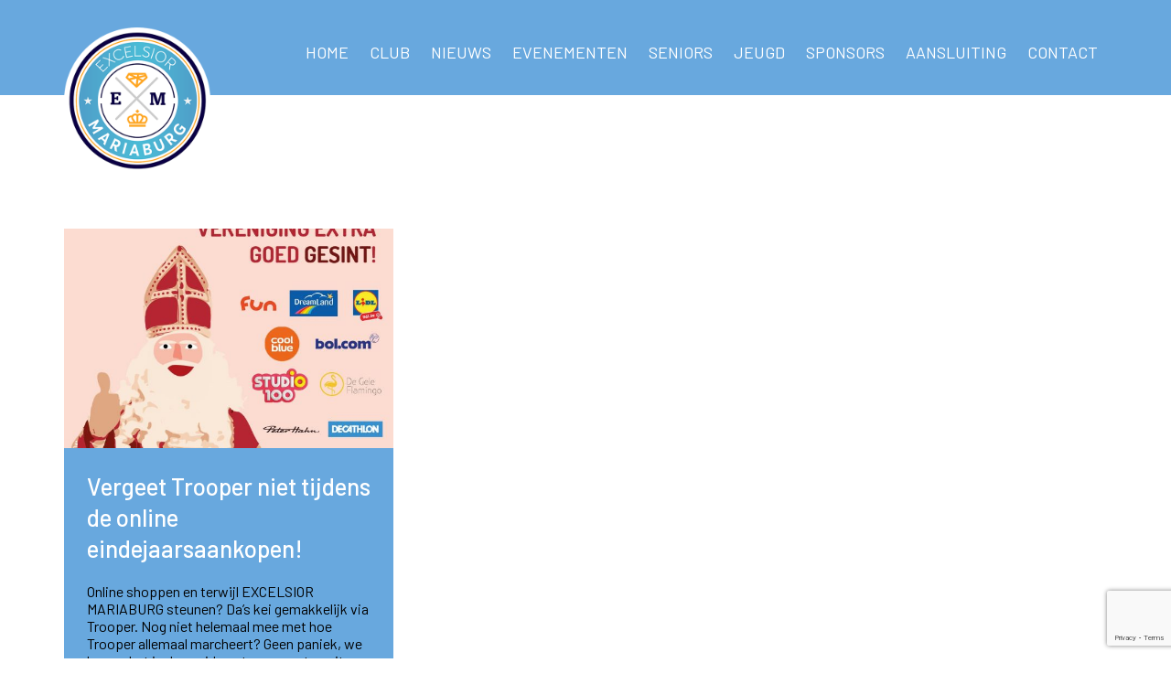

--- FILE ---
content_type: text/html; charset=UTF-8
request_url: https://excelsiormariaburg.be/tag/eindejaarsaankopen/
body_size: 6950
content:



<!doctype html>
<html lang="nl-BE">
<head>
	<meta charset="UTF-8">
	<meta name="viewport" content="width=device-width, initial-scale=1">
	<link rel="profile" href="https://gmpg.org/xfn/11">
	<meta property="og:title"              content="Vergeet Trooper niet tijdens de online eindejaarsaankopen!" />
	<meta property="og:description"        content="<p>Online shoppen en terwijl EXCELSIOR MARIABURG steunen? Da’s kei gemakkelijk via Trooper. Nog niet helemaal mee met hoe Trooper allemaal marcheert? Geen paniek, we leggen het in deze video stap voor stap uit zodat je hélemaal mee bent en monnies kan verdienen voor EXCELSIOR MARIABURG</p>
" />
	<meta property="og:image"              content="https://excelsiormariaburg.be/wp-content/uploads/2021/11/trooper.jpeg" />
	<meta name="twitter:image" content="https://excelsiormariaburg.be/wp-content/uploads/2021/11/trooper.jpeg"></meta>
	
	<meta name="twitter:card" content="summary_large_image" />
	<meta name="twitter:site" content="@myTwitterAccount" />
	<meta name="twitter:creator" content="@myTwitterAccount" />

	<meta name="twitter:image:src" content="https://excelsiormariaburg.be/wp-content/uploads/2021/11/trooper.jpeg" />
	<meta name="twitter:image:width" content= "280" />
	<meta name="twitter:image:height" content= "480" />

	
	
	<title>eindejaarsaankopen &#8211; Excelsior Mariaburg</title>
<meta name='robots' content='max-image-preview:large' />
<link rel='dns-prefetch' href='//static.addtoany.com' />
<link rel="alternate" type="application/rss+xml" title="Excelsior Mariaburg &raquo; feed" href="https://excelsiormariaburg.be/feed/" />
<link rel="alternate" type="application/rss+xml" title="Excelsior Mariaburg &raquo; reactiesfeed" href="https://excelsiormariaburg.be/comments/feed/" />
<link rel="alternate" type="application/rss+xml" title="Excelsior Mariaburg &raquo; eindejaarsaankopen tagfeed" href="https://excelsiormariaburg.be/tag/eindejaarsaankopen/feed/" />
<script type="text/javascript">
/* <![CDATA[ */
window._wpemojiSettings = {"baseUrl":"https:\/\/s.w.org\/images\/core\/emoji\/15.0.3\/72x72\/","ext":".png","svgUrl":"https:\/\/s.w.org\/images\/core\/emoji\/15.0.3\/svg\/","svgExt":".svg","source":{"concatemoji":"https:\/\/excelsiormariaburg.be\/wp-includes\/js\/wp-emoji-release.min.js?ver=6.6.4"}};
/*! This file is auto-generated */
!function(i,n){var o,s,e;function c(e){try{var t={supportTests:e,timestamp:(new Date).valueOf()};sessionStorage.setItem(o,JSON.stringify(t))}catch(e){}}function p(e,t,n){e.clearRect(0,0,e.canvas.width,e.canvas.height),e.fillText(t,0,0);var t=new Uint32Array(e.getImageData(0,0,e.canvas.width,e.canvas.height).data),r=(e.clearRect(0,0,e.canvas.width,e.canvas.height),e.fillText(n,0,0),new Uint32Array(e.getImageData(0,0,e.canvas.width,e.canvas.height).data));return t.every(function(e,t){return e===r[t]})}function u(e,t,n){switch(t){case"flag":return n(e,"\ud83c\udff3\ufe0f\u200d\u26a7\ufe0f","\ud83c\udff3\ufe0f\u200b\u26a7\ufe0f")?!1:!n(e,"\ud83c\uddfa\ud83c\uddf3","\ud83c\uddfa\u200b\ud83c\uddf3")&&!n(e,"\ud83c\udff4\udb40\udc67\udb40\udc62\udb40\udc65\udb40\udc6e\udb40\udc67\udb40\udc7f","\ud83c\udff4\u200b\udb40\udc67\u200b\udb40\udc62\u200b\udb40\udc65\u200b\udb40\udc6e\u200b\udb40\udc67\u200b\udb40\udc7f");case"emoji":return!n(e,"\ud83d\udc26\u200d\u2b1b","\ud83d\udc26\u200b\u2b1b")}return!1}function f(e,t,n){var r="undefined"!=typeof WorkerGlobalScope&&self instanceof WorkerGlobalScope?new OffscreenCanvas(300,150):i.createElement("canvas"),a=r.getContext("2d",{willReadFrequently:!0}),o=(a.textBaseline="top",a.font="600 32px Arial",{});return e.forEach(function(e){o[e]=t(a,e,n)}),o}function t(e){var t=i.createElement("script");t.src=e,t.defer=!0,i.head.appendChild(t)}"undefined"!=typeof Promise&&(o="wpEmojiSettingsSupports",s=["flag","emoji"],n.supports={everything:!0,everythingExceptFlag:!0},e=new Promise(function(e){i.addEventListener("DOMContentLoaded",e,{once:!0})}),new Promise(function(t){var n=function(){try{var e=JSON.parse(sessionStorage.getItem(o));if("object"==typeof e&&"number"==typeof e.timestamp&&(new Date).valueOf()<e.timestamp+604800&&"object"==typeof e.supportTests)return e.supportTests}catch(e){}return null}();if(!n){if("undefined"!=typeof Worker&&"undefined"!=typeof OffscreenCanvas&&"undefined"!=typeof URL&&URL.createObjectURL&&"undefined"!=typeof Blob)try{var e="postMessage("+f.toString()+"("+[JSON.stringify(s),u.toString(),p.toString()].join(",")+"));",r=new Blob([e],{type:"text/javascript"}),a=new Worker(URL.createObjectURL(r),{name:"wpTestEmojiSupports"});return void(a.onmessage=function(e){c(n=e.data),a.terminate(),t(n)})}catch(e){}c(n=f(s,u,p))}t(n)}).then(function(e){for(var t in e)n.supports[t]=e[t],n.supports.everything=n.supports.everything&&n.supports[t],"flag"!==t&&(n.supports.everythingExceptFlag=n.supports.everythingExceptFlag&&n.supports[t]);n.supports.everythingExceptFlag=n.supports.everythingExceptFlag&&!n.supports.flag,n.DOMReady=!1,n.readyCallback=function(){n.DOMReady=!0}}).then(function(){return e}).then(function(){var e;n.supports.everything||(n.readyCallback(),(e=n.source||{}).concatemoji?t(e.concatemoji):e.wpemoji&&e.twemoji&&(t(e.twemoji),t(e.wpemoji)))}))}((window,document),window._wpemojiSettings);
/* ]]> */
</script>
<style id='wp-emoji-styles-inline-css' type='text/css'>

	img.wp-smiley, img.emoji {
		display: inline !important;
		border: none !important;
		box-shadow: none !important;
		height: 1em !important;
		width: 1em !important;
		margin: 0 0.07em !important;
		vertical-align: -0.1em !important;
		background: none !important;
		padding: 0 !important;
	}
</style>
<link rel='stylesheet' id='wp-block-library-css' href='https://excelsiormariaburg.be/wp-includes/css/dist/block-library/style.min.css?ver=6.6.4' type='text/css' media='all' />
<style id='classic-theme-styles-inline-css' type='text/css'>
/*! This file is auto-generated */
.wp-block-button__link{color:#fff;background-color:#32373c;border-radius:9999px;box-shadow:none;text-decoration:none;padding:calc(.667em + 2px) calc(1.333em + 2px);font-size:1.125em}.wp-block-file__button{background:#32373c;color:#fff;text-decoration:none}
</style>
<style id='global-styles-inline-css' type='text/css'>
:root{--wp--preset--aspect-ratio--square: 1;--wp--preset--aspect-ratio--4-3: 4/3;--wp--preset--aspect-ratio--3-4: 3/4;--wp--preset--aspect-ratio--3-2: 3/2;--wp--preset--aspect-ratio--2-3: 2/3;--wp--preset--aspect-ratio--16-9: 16/9;--wp--preset--aspect-ratio--9-16: 9/16;--wp--preset--color--black: #000000;--wp--preset--color--cyan-bluish-gray: #abb8c3;--wp--preset--color--white: #ffffff;--wp--preset--color--pale-pink: #f78da7;--wp--preset--color--vivid-red: #cf2e2e;--wp--preset--color--luminous-vivid-orange: #ff6900;--wp--preset--color--luminous-vivid-amber: #fcb900;--wp--preset--color--light-green-cyan: #7bdcb5;--wp--preset--color--vivid-green-cyan: #00d084;--wp--preset--color--pale-cyan-blue: #8ed1fc;--wp--preset--color--vivid-cyan-blue: #0693e3;--wp--preset--color--vivid-purple: #9b51e0;--wp--preset--gradient--vivid-cyan-blue-to-vivid-purple: linear-gradient(135deg,rgba(6,147,227,1) 0%,rgb(155,81,224) 100%);--wp--preset--gradient--light-green-cyan-to-vivid-green-cyan: linear-gradient(135deg,rgb(122,220,180) 0%,rgb(0,208,130) 100%);--wp--preset--gradient--luminous-vivid-amber-to-luminous-vivid-orange: linear-gradient(135deg,rgba(252,185,0,1) 0%,rgba(255,105,0,1) 100%);--wp--preset--gradient--luminous-vivid-orange-to-vivid-red: linear-gradient(135deg,rgba(255,105,0,1) 0%,rgb(207,46,46) 100%);--wp--preset--gradient--very-light-gray-to-cyan-bluish-gray: linear-gradient(135deg,rgb(238,238,238) 0%,rgb(169,184,195) 100%);--wp--preset--gradient--cool-to-warm-spectrum: linear-gradient(135deg,rgb(74,234,220) 0%,rgb(151,120,209) 20%,rgb(207,42,186) 40%,rgb(238,44,130) 60%,rgb(251,105,98) 80%,rgb(254,248,76) 100%);--wp--preset--gradient--blush-light-purple: linear-gradient(135deg,rgb(255,206,236) 0%,rgb(152,150,240) 100%);--wp--preset--gradient--blush-bordeaux: linear-gradient(135deg,rgb(254,205,165) 0%,rgb(254,45,45) 50%,rgb(107,0,62) 100%);--wp--preset--gradient--luminous-dusk: linear-gradient(135deg,rgb(255,203,112) 0%,rgb(199,81,192) 50%,rgb(65,88,208) 100%);--wp--preset--gradient--pale-ocean: linear-gradient(135deg,rgb(255,245,203) 0%,rgb(182,227,212) 50%,rgb(51,167,181) 100%);--wp--preset--gradient--electric-grass: linear-gradient(135deg,rgb(202,248,128) 0%,rgb(113,206,126) 100%);--wp--preset--gradient--midnight: linear-gradient(135deg,rgb(2,3,129) 0%,rgb(40,116,252) 100%);--wp--preset--font-size--small: 13px;--wp--preset--font-size--medium: 20px;--wp--preset--font-size--large: 36px;--wp--preset--font-size--x-large: 42px;--wp--preset--spacing--20: 0.44rem;--wp--preset--spacing--30: 0.67rem;--wp--preset--spacing--40: 1rem;--wp--preset--spacing--50: 1.5rem;--wp--preset--spacing--60: 2.25rem;--wp--preset--spacing--70: 3.38rem;--wp--preset--spacing--80: 5.06rem;--wp--preset--shadow--natural: 6px 6px 9px rgba(0, 0, 0, 0.2);--wp--preset--shadow--deep: 12px 12px 50px rgba(0, 0, 0, 0.4);--wp--preset--shadow--sharp: 6px 6px 0px rgba(0, 0, 0, 0.2);--wp--preset--shadow--outlined: 6px 6px 0px -3px rgba(255, 255, 255, 1), 6px 6px rgba(0, 0, 0, 1);--wp--preset--shadow--crisp: 6px 6px 0px rgba(0, 0, 0, 1);}:where(.is-layout-flex){gap: 0.5em;}:where(.is-layout-grid){gap: 0.5em;}body .is-layout-flex{display: flex;}.is-layout-flex{flex-wrap: wrap;align-items: center;}.is-layout-flex > :is(*, div){margin: 0;}body .is-layout-grid{display: grid;}.is-layout-grid > :is(*, div){margin: 0;}:where(.wp-block-columns.is-layout-flex){gap: 2em;}:where(.wp-block-columns.is-layout-grid){gap: 2em;}:where(.wp-block-post-template.is-layout-flex){gap: 1.25em;}:where(.wp-block-post-template.is-layout-grid){gap: 1.25em;}.has-black-color{color: var(--wp--preset--color--black) !important;}.has-cyan-bluish-gray-color{color: var(--wp--preset--color--cyan-bluish-gray) !important;}.has-white-color{color: var(--wp--preset--color--white) !important;}.has-pale-pink-color{color: var(--wp--preset--color--pale-pink) !important;}.has-vivid-red-color{color: var(--wp--preset--color--vivid-red) !important;}.has-luminous-vivid-orange-color{color: var(--wp--preset--color--luminous-vivid-orange) !important;}.has-luminous-vivid-amber-color{color: var(--wp--preset--color--luminous-vivid-amber) !important;}.has-light-green-cyan-color{color: var(--wp--preset--color--light-green-cyan) !important;}.has-vivid-green-cyan-color{color: var(--wp--preset--color--vivid-green-cyan) !important;}.has-pale-cyan-blue-color{color: var(--wp--preset--color--pale-cyan-blue) !important;}.has-vivid-cyan-blue-color{color: var(--wp--preset--color--vivid-cyan-blue) !important;}.has-vivid-purple-color{color: var(--wp--preset--color--vivid-purple) !important;}.has-black-background-color{background-color: var(--wp--preset--color--black) !important;}.has-cyan-bluish-gray-background-color{background-color: var(--wp--preset--color--cyan-bluish-gray) !important;}.has-white-background-color{background-color: var(--wp--preset--color--white) !important;}.has-pale-pink-background-color{background-color: var(--wp--preset--color--pale-pink) !important;}.has-vivid-red-background-color{background-color: var(--wp--preset--color--vivid-red) !important;}.has-luminous-vivid-orange-background-color{background-color: var(--wp--preset--color--luminous-vivid-orange) !important;}.has-luminous-vivid-amber-background-color{background-color: var(--wp--preset--color--luminous-vivid-amber) !important;}.has-light-green-cyan-background-color{background-color: var(--wp--preset--color--light-green-cyan) !important;}.has-vivid-green-cyan-background-color{background-color: var(--wp--preset--color--vivid-green-cyan) !important;}.has-pale-cyan-blue-background-color{background-color: var(--wp--preset--color--pale-cyan-blue) !important;}.has-vivid-cyan-blue-background-color{background-color: var(--wp--preset--color--vivid-cyan-blue) !important;}.has-vivid-purple-background-color{background-color: var(--wp--preset--color--vivid-purple) !important;}.has-black-border-color{border-color: var(--wp--preset--color--black) !important;}.has-cyan-bluish-gray-border-color{border-color: var(--wp--preset--color--cyan-bluish-gray) !important;}.has-white-border-color{border-color: var(--wp--preset--color--white) !important;}.has-pale-pink-border-color{border-color: var(--wp--preset--color--pale-pink) !important;}.has-vivid-red-border-color{border-color: var(--wp--preset--color--vivid-red) !important;}.has-luminous-vivid-orange-border-color{border-color: var(--wp--preset--color--luminous-vivid-orange) !important;}.has-luminous-vivid-amber-border-color{border-color: var(--wp--preset--color--luminous-vivid-amber) !important;}.has-light-green-cyan-border-color{border-color: var(--wp--preset--color--light-green-cyan) !important;}.has-vivid-green-cyan-border-color{border-color: var(--wp--preset--color--vivid-green-cyan) !important;}.has-pale-cyan-blue-border-color{border-color: var(--wp--preset--color--pale-cyan-blue) !important;}.has-vivid-cyan-blue-border-color{border-color: var(--wp--preset--color--vivid-cyan-blue) !important;}.has-vivid-purple-border-color{border-color: var(--wp--preset--color--vivid-purple) !important;}.has-vivid-cyan-blue-to-vivid-purple-gradient-background{background: var(--wp--preset--gradient--vivid-cyan-blue-to-vivid-purple) !important;}.has-light-green-cyan-to-vivid-green-cyan-gradient-background{background: var(--wp--preset--gradient--light-green-cyan-to-vivid-green-cyan) !important;}.has-luminous-vivid-amber-to-luminous-vivid-orange-gradient-background{background: var(--wp--preset--gradient--luminous-vivid-amber-to-luminous-vivid-orange) !important;}.has-luminous-vivid-orange-to-vivid-red-gradient-background{background: var(--wp--preset--gradient--luminous-vivid-orange-to-vivid-red) !important;}.has-very-light-gray-to-cyan-bluish-gray-gradient-background{background: var(--wp--preset--gradient--very-light-gray-to-cyan-bluish-gray) !important;}.has-cool-to-warm-spectrum-gradient-background{background: var(--wp--preset--gradient--cool-to-warm-spectrum) !important;}.has-blush-light-purple-gradient-background{background: var(--wp--preset--gradient--blush-light-purple) !important;}.has-blush-bordeaux-gradient-background{background: var(--wp--preset--gradient--blush-bordeaux) !important;}.has-luminous-dusk-gradient-background{background: var(--wp--preset--gradient--luminous-dusk) !important;}.has-pale-ocean-gradient-background{background: var(--wp--preset--gradient--pale-ocean) !important;}.has-electric-grass-gradient-background{background: var(--wp--preset--gradient--electric-grass) !important;}.has-midnight-gradient-background{background: var(--wp--preset--gradient--midnight) !important;}.has-small-font-size{font-size: var(--wp--preset--font-size--small) !important;}.has-medium-font-size{font-size: var(--wp--preset--font-size--medium) !important;}.has-large-font-size{font-size: var(--wp--preset--font-size--large) !important;}.has-x-large-font-size{font-size: var(--wp--preset--font-size--x-large) !important;}
:where(.wp-block-post-template.is-layout-flex){gap: 1.25em;}:where(.wp-block-post-template.is-layout-grid){gap: 1.25em;}
:where(.wp-block-columns.is-layout-flex){gap: 2em;}:where(.wp-block-columns.is-layout-grid){gap: 2em;}
:root :where(.wp-block-pullquote){font-size: 1.5em;line-height: 1.6;}
</style>
<link rel='stylesheet' id='contact-form-7-css' href='https://excelsiormariaburg.be/wp-content/plugins/contact-form-7/includes/css/styles.css?ver=5.9.8' type='text/css' media='all' />
<link rel='stylesheet' id='wp-email-sub-style-css' href='https://excelsiormariaburg.be/wp-content/plugins/wp-feedburner-email-subscriber/style.css?ver=1.0' type='text/css' media='all' />
<link rel='stylesheet' id='excelsior-mariaburg-bootstrap-min-css' href='https://excelsiormariaburg.be/wp-content/themes/excelsior-mariaburg/css/bootstrap.min.css?ver=1.1' type='text/css' media='all' />
<link rel='stylesheet' id='excelsior-mariaburg-menumaker-css' href='https://excelsiormariaburg.be/wp-content/themes/excelsior-mariaburg/css/menumaker.css?ver=1.1' type='text/css' media='all' />
<link rel='stylesheet' id='excelsior-mariaburg-owl-carousel-css' href='https://excelsiormariaburg.be/wp-content/themes/excelsior-mariaburg/css/owl.carousel.css?ver=1.1' type='text/css' media='all' />
<link rel='stylesheet' id='excelsior-mariaburg-easy-responsive-tabs-css' href='https://excelsiormariaburg.be/wp-content/themes/excelsior-mariaburg/css/easy-responsive-tabs.css?ver=1.1' type='text/css' media='all' />
<link rel='stylesheet' id='excelsior-mariaburg-style-css' href='https://excelsiormariaburg.be/wp-content/themes/excelsior-mariaburg/style.css?ver=6.6.4' type='text/css' media='all' />
<link rel='stylesheet' id='tablepress-default-css' href='https://excelsiormariaburg.be/wp-content/plugins/tablepress/css/build/default.css?ver=2.4.2' type='text/css' media='all' />
<link rel='stylesheet' id='addtoany-css' href='https://excelsiormariaburg.be/wp-content/plugins/add-to-any/addtoany.min.css?ver=1.16' type='text/css' media='all' />
<script type="text/javascript" id="addtoany-core-js-before">
/* <![CDATA[ */
window.a2a_config=window.a2a_config||{};a2a_config.callbacks=[];a2a_config.overlays=[];a2a_config.templates={};a2a_localize = {
	Share: "Delen",
	Save: "Opslaan",
	Subscribe: "Abonneren",
	Email: "E-mail",
	Bookmark: "Bladwijzer",
	ShowAll: "Alles tonen",
	ShowLess: "Minder tonen",
	FindServices: "Vind dienst(en)",
	FindAnyServiceToAddTo: "Vind direct een dienst om aan toe te voegen",
	PoweredBy: "Mogelijk gemaakt door",
	ShareViaEmail: "Delen per e-mail",
	SubscribeViaEmail: "Abonneren via e-mail",
	BookmarkInYourBrowser: "Bladwijzer maken in je browser",
	BookmarkInstructions: "Druk op Ctrl+D of \u2318+D om deze pagina te bookmarken",
	AddToYourFavorites: "Voeg aan je favorieten toe",
	SendFromWebOrProgram: "Stuur vanuit elk e-mailadres of e-mail programma",
	EmailProgram: "E-mail programma",
	More: "Meer&#8230;",
	ThanksForSharing: "Bedankt voor het delen!",
	ThanksForFollowing: "Bedankt voor het volgen!"
};
/* ]]> */
</script>
<script type="text/javascript" defer src="https://static.addtoany.com/menu/page.js" id="addtoany-core-js"></script>
<script type="text/javascript" src="https://excelsiormariaburg.be/wp-includes/js/jquery/jquery.min.js?ver=3.7.1" id="jquery-core-js"></script>
<script type="text/javascript" src="https://excelsiormariaburg.be/wp-includes/js/jquery/jquery-migrate.min.js?ver=3.4.1" id="jquery-migrate-js"></script>
<script type="text/javascript" defer src="https://excelsiormariaburg.be/wp-content/plugins/add-to-any/addtoany.min.js?ver=1.1" id="addtoany-jquery-js"></script>
<link rel="https://api.w.org/" href="https://excelsiormariaburg.be/wp-json/" /><link rel="alternate" title="JSON" type="application/json" href="https://excelsiormariaburg.be/wp-json/wp/v2/tags/59" /><link rel="EditURI" type="application/rsd+xml" title="RSD" href="https://excelsiormariaburg.be/xmlrpc.php?rsd" />
<meta name="generator" content="WordPress 6.6.4" />
		<!-- HappyForms global container -->
		<script type="text/javascript">HappyForms = {};</script>
		<!-- End of HappyForms global container -->
		<style type="text/css">.recentcomments a{display:inline !important;padding:0 !important;margin:0 !important;}</style><link rel="icon" href="https://excelsiormariaburg.be/wp-content/uploads/2019/08/cropped-logo-1-32x32.png" sizes="32x32" />
<link rel="icon" href="https://excelsiormariaburg.be/wp-content/uploads/2019/08/cropped-logo-1-192x192.png" sizes="192x192" />
<link rel="apple-touch-icon" href="https://excelsiormariaburg.be/wp-content/uploads/2019/08/cropped-logo-1-180x180.png" />
<meta name="msapplication-TileImage" content="https://excelsiormariaburg.be/wp-content/uploads/2019/08/cropped-logo-1-270x270.png" />

	<!-- Global site tag (gtag.js) - Google Analytics -->
	<script async src="https://www.googletagmanager.com/gtag/js?id=UA-1930209-3"></script>
	<script>
	  window.dataLayer = window.dataLayer || [];
	  function gtag(){dataLayer.push(arguments);}
	  gtag('js', new Date());

	  gtag('config', 'UA-1930209-3');
	</script>	
	
</head>
<body class="archive tag tag-eindejaarsaankopen tag-59 wp-custom-logo hfeed">

<header class="header">
	<div class="topHeader">
		<div class="container">
			<div class="row">
				<div class="col-md-2">
					<div class="logo"><a href="https://excelsiormariaburg.be/"><img src="https://excelsiormariaburg.be/wp-content/uploads/2019/08/logo.png" alt="Excelsior Mariaburg"></a></div>				</div>
				<div class="col-md-10">
					<div id="cssmenu" class="menu-top-menu-container"><ul id="primary-menu" class="menu"><li id="menu-item-132" class="menu-item menu-item-type-post_type menu-item-object-page menu-item-home menu-item-132"><a href="https://excelsiormariaburg.be/">Home</a></li>
<li id="menu-item-188" class="menu-item menu-item-type-post_type menu-item-object-page menu-item-has-children menu-item-188"><a href="https://excelsiormariaburg.be/club/">Club</a>
<ul class="sub-menu">
	<li id="menu-item-190" class="menu-item menu-item-type-post_type menu-item-object-page menu-item-190"><a href="https://excelsiormariaburg.be/club/bestuur/">Bestuur</a></li>
	<li id="menu-item-189" class="menu-item menu-item-type-post_type menu-item-object-page menu-item-has-children menu-item-189"><a href="https://excelsiormariaburg.be/club/praktische-informatie/">Praktische informatie</a>
	<ul class="sub-menu">
		<li id="menu-item-342" class="menu-item menu-item-type-post_type menu-item-object-page menu-item-342"><a href="https://excelsiormariaburg.be/club/praktische-informatie/voetbalongeval/">Voetbalongeval</a></li>
		<li id="menu-item-477" class="menu-item menu-item-type-post_type menu-item-object-page menu-item-477"><a href="https://excelsiormariaburg.be/club/praktische-informatie/aed/">AED</a></li>
	</ul>
</li>
	<li id="menu-item-739" class="menu-item menu-item-type-post_type menu-item-object-page menu-item-739"><a href="https://excelsiormariaburg.be/club/campusplanning/">Campusplanning</a></li>
	<li id="menu-item-1468" class="menu-item menu-item-type-post_type menu-item-object-page menu-item-1468"><a href="https://excelsiormariaburg.be/club/fotos-en-videos-welkom/">Foto’s en video’s welkom!</a></li>
	<li id="menu-item-241" class="menu-item menu-item-type-post_type menu-item-object-page menu-item-241"><a href="https://excelsiormariaburg.be/club/sportieve-visie/">Visie / Missie / Waarden</a></li>
	<li id="menu-item-1386" class="menu-item menu-item-type-post_type menu-item-object-page menu-item-1386"><a href="https://excelsiormariaburg.be/club/praktische-informatie-intern-reglement/">Intern Reglement</a></li>
	<li id="menu-item-1400" class="menu-item menu-item-type-post_type menu-item-object-page menu-item-1400"><a href="https://excelsiormariaburg.be/club/club-api/">Club API</a></li>
	<li id="menu-item-1410" class="menu-item menu-item-type-post_type menu-item-object-page menu-item-1410"><a href="https://excelsiormariaburg.be/club/club-kine/">Club Kine</a></li>
</ul>
</li>
<li id="menu-item-650" class="menu-item menu-item-type-custom menu-item-object-custom menu-item-650"><a href="https://excelsiormariaburg.be/news/">NIEUWS</a></li>
<li id="menu-item-649" class="menu-item menu-item-type-custom menu-item-object-custom menu-item-649"><a href="https://excelsiormariaburg.be/events">Evenementen</a></li>
<li id="menu-item-218" class="menu-item menu-item-type-post_type menu-item-object-page menu-item-218"><a href="https://excelsiormariaburg.be/seniors/">Seniors</a></li>
<li id="menu-item-217" class="menu-item menu-item-type-post_type menu-item-object-page menu-item-has-children menu-item-217"><a href="https://excelsiormariaburg.be/youth/">Jeugd</a>
<ul class="sub-menu">
	<li id="menu-item-1393" class="menu-item menu-item-type-post_type menu-item-object-page menu-item-1393"><a href="https://excelsiormariaburg.be/youth/jeugdwerking/">Jeugdwerking</a></li>
	<li id="menu-item-1398" class="menu-item menu-item-type-post_type menu-item-object-page menu-item-1398"><a href="https://excelsiormariaburg.be/youth/jeugdteams/">Jeugdteams</a></li>
	<li id="menu-item-1292" class="menu-item menu-item-type-post_type menu-item-object-page menu-item-1292"><a href="https://excelsiormariaburg.be/youth/missie-en-visie-van-de-jeugdopleiding/">Missie en Visie van de jeugdopleiding</a></li>
	<li id="menu-item-2317" class="menu-item menu-item-type-post_type menu-item-object-page menu-item-2317"><a href="https://excelsiormariaburg.be/youth/pro-soccer-data-psd/">Pro Soccer Data (PSD)</a></li>
	<li id="menu-item-1414" class="menu-item menu-item-type-post_type menu-item-object-page menu-item-1414"><a href="https://excelsiormariaburg.be/youth/keeperstrainer/">Keeperstrainer</a></li>
	<li id="menu-item-1385" class="menu-item menu-item-type-post_type menu-item-object-page menu-item-1385"><a href="https://excelsiormariaburg.be/youth/organigram-jeugdbestuur/">Organigram Jeugdbestuur</a></li>
</ul>
</li>
<li id="menu-item-172" class="menu-item menu-item-type-post_type menu-item-object-page menu-item-has-children menu-item-172"><a href="https://excelsiormariaburg.be/sponsors/">Sponsors</a>
<ul class="sub-menu">
	<li id="menu-item-173" class="menu-item menu-item-type-post_type menu-item-object-page menu-item-173"><a href="https://excelsiormariaburg.be/sponsors/sponsor-worden/">Sponsor worden?</a></li>
</ul>
</li>
<li id="menu-item-225" class="menu-item menu-item-type-post_type menu-item-object-page menu-item-has-children menu-item-225"><a href="https://excelsiormariaburg.be/aansluiting/">AANSLUITING</a>
<ul class="sub-menu">
	<li id="menu-item-228" class="menu-item menu-item-type-post_type menu-item-object-page menu-item-228"><a href="https://excelsiormariaburg.be/aansluiting/aansluitingsformulier/">Digitaal Inlichtingenformulier</a></li>
</ul>
</li>
<li id="menu-item-128" class="menu-item menu-item-type-post_type menu-item-object-page menu-item-128"><a href="https://excelsiormariaburg.be/contact/">Contact</a></li>
</ul></div>				</div>
			</div>
		</div>
	</div>
</header>

<script>
	jQuery(window).scroll(function(){
	  var sticky = jQuery('.header'),
		  scroll = jQuery(window).scrollTop();

	  if (scroll >= 5) sticky.addClass('header-fixed');
	  else sticky.removeClass('header-fixed');

	});
</script>

<section class="slider">
	</section>

<div class="newspage">
	<div class="container">
				<ul class="row">
			
<li id="post-1480" class="col-md-4 col-sm-6 post-1480 post type-post status-publish format-standard has-post-thumbnail hentry category-bestuur tag-eindejaarsaankopen tag-trooper">
	<div class="newsBlock">
		<a href="https://excelsiormariaburg.be/vergeet-trooper-niet-tijdens-de-online-eindejaarsaankopen/">
			<div class="img"><img src="https://excelsiormariaburg.be/wp-content/uploads/2021/11/trooper-600x400.jpeg" alt=""></div>
			<div class="content-wrap">
				<h3>Vergeet Trooper niet tijdens de online eindejaarsaankopen!</h3>
				<div class="text">
					<p>Online shoppen en terwijl EXCELSIOR MARIABURG steunen? Da’s kei gemakkelijk via Trooper. Nog niet helemaal mee met hoe Trooper allemaal marcheert? Geen paniek, we leggen het in deze video stap voor stap uit zodat je hélemaal mee bent en monnies kan verdienen voor EXCELSIOR MARIABURG</p>
				</div>
			</div>
		</a>
	</div>
</li>

		</ul>
	</div>
</div>



<footer id="colophon" class="site-footer">

	<div class="container">

		<div class="row">

			<div class="col-md-6 col-sm-6 col-xs-6">

				<div class="copyright">

					© 2024 Excelsior Mariaburg
				</div>

				<div class="code">K.B.V.B. 5357<br> <span style="font-color:white;">www.solitt.be</span></div>

			</div>

			<div class="col-md-6 col-sm-6 col-xs-6">

				<div class="socialicon">

					
					<ul>

						
						<li>

							<a href="https://www.facebook.com/excelsiormariaburg/" target="_blank"><img src="https://excelsiormariaburg.be/wp-content/uploads/2019/08/facebook-1.png" alt=""></a>

						</li>

						
						<li>

							<a href="https://www.instagram.com/excelsior_mariaburg/" target="_blank"><img src="https://excelsiormariaburg.be/wp-content/uploads/2024/10/instagram.png" alt=""></a>

						</li>

						
						<li>

							<a href="https://www.flickr.com/photos/kmvk/" target="_blank"><img src="https://excelsiormariaburg.be/wp-content/uploads/2019/08/flikr.png" alt=""></a>

						</li>

						
					</ul>

					
				</div>

			</div>

		</div>

	</div>

</footer>



<script type="text/javascript" src="https://excelsiormariaburg.be/wp-includes/js/dist/hooks.min.js?ver=2810c76e705dd1a53b18" id="wp-hooks-js"></script>
<script type="text/javascript" src="https://excelsiormariaburg.be/wp-includes/js/dist/i18n.min.js?ver=5e580eb46a90c2b997e6" id="wp-i18n-js"></script>
<script type="text/javascript" id="wp-i18n-js-after">
/* <![CDATA[ */
wp.i18n.setLocaleData( { 'text direction\u0004ltr': [ 'ltr' ] } );
/* ]]> */
</script>
<script type="text/javascript" src="https://excelsiormariaburg.be/wp-content/plugins/contact-form-7/includes/swv/js/index.js?ver=5.9.8" id="swv-js"></script>
<script type="text/javascript" id="contact-form-7-js-extra">
/* <![CDATA[ */
var wpcf7 = {"api":{"root":"https:\/\/excelsiormariaburg.be\/wp-json\/","namespace":"contact-form-7\/v1"}};
/* ]]> */
</script>
<script type="text/javascript" id="contact-form-7-js-translations">
/* <![CDATA[ */
( function( domain, translations ) {
	var localeData = translations.locale_data[ domain ] || translations.locale_data.messages;
	localeData[""].domain = domain;
	wp.i18n.setLocaleData( localeData, domain );
} )( "contact-form-7", {"translation-revision-date":"2024-10-10 07:33:55+0000","generator":"GlotPress\/4.0.1","domain":"messages","locale_data":{"messages":{"":{"domain":"messages","plural-forms":"nplurals=2; plural=n != 1;","lang":"nl_BE"},"This contact form is placed in the wrong place.":["Dit contactformulier staat op de verkeerde plek."],"Error:":["Fout:"]}},"comment":{"reference":"includes\/js\/index.js"}} );
/* ]]> */
</script>
<script type="text/javascript" src="https://excelsiormariaburg.be/wp-content/plugins/contact-form-7/includes/js/index.js?ver=5.9.8" id="contact-form-7-js"></script>
<script type="text/javascript" src="https://excelsiormariaburg.be/wp-content/themes/excelsior-mariaburg/js/jquery.js?ver=20151215" id="excelsior-mariaburg-jquery-js"></script>
<script type="text/javascript" src="https://excelsiormariaburg.be/wp-content/themes/excelsior-mariaburg/js/bootstrap.min.js?ver=20151215" id="excelsior-mariaburg-bootstrap-min-js"></script>
<script type="text/javascript" src="https://excelsiormariaburg.be/wp-content/themes/excelsior-mariaburg/js/menumaker.js?ver=20151215" id="excelsior-mariaburg-menumaker-js"></script>
<script type="text/javascript" src="https://excelsiormariaburg.be/wp-content/themes/excelsior-mariaburg/js/owl.carousel.min.js?ver=20151215" id="excelsior-mariaburg-owl-carousel-min-js"></script>
<script type="text/javascript" src="https://excelsiormariaburg.be/wp-content/themes/excelsior-mariaburg/js/easy-responsive-tabs.js?ver=20151215" id="excelsior-mariaburg-easy-responsive-tabs-js"></script>
<script type="text/javascript" src="https://excelsiormariaburg.be/wp-content/themes/excelsior-mariaburg/js/global.js?ver=20151215" id="excelsior-mariaburg-global-js"></script>
<script type="text/javascript" src="https://www.google.com/recaptcha/api.js?render=6LdMuKYpAAAAANCzKwR38O3eS6Hxuz77jJucqbfd&amp;ver=3.0" id="google-recaptcha-js"></script>
<script type="text/javascript" src="https://excelsiormariaburg.be/wp-includes/js/dist/vendor/wp-polyfill.min.js?ver=3.15.0" id="wp-polyfill-js"></script>
<script type="text/javascript" id="wpcf7-recaptcha-js-extra">
/* <![CDATA[ */
var wpcf7_recaptcha = {"sitekey":"6LdMuKYpAAAAANCzKwR38O3eS6Hxuz77jJucqbfd","actions":{"homepage":"homepage","contactform":"contactform"}};
/* ]]> */
</script>
<script type="text/javascript" src="https://excelsiormariaburg.be/wp-content/plugins/contact-form-7/modules/recaptcha/index.js?ver=5.9.8" id="wpcf7-recaptcha-js"></script>



</body>

</html>



--- FILE ---
content_type: text/html; charset=utf-8
request_url: https://www.google.com/recaptcha/api2/anchor?ar=1&k=6LdMuKYpAAAAANCzKwR38O3eS6Hxuz77jJucqbfd&co=aHR0cHM6Ly9leGNlbHNpb3JtYXJpYWJ1cmcuYmU6NDQz&hl=en&v=PoyoqOPhxBO7pBk68S4YbpHZ&size=invisible&anchor-ms=20000&execute-ms=30000&cb=evbdepnppcyx
body_size: 48712
content:
<!DOCTYPE HTML><html dir="ltr" lang="en"><head><meta http-equiv="Content-Type" content="text/html; charset=UTF-8">
<meta http-equiv="X-UA-Compatible" content="IE=edge">
<title>reCAPTCHA</title>
<style type="text/css">
/* cyrillic-ext */
@font-face {
  font-family: 'Roboto';
  font-style: normal;
  font-weight: 400;
  font-stretch: 100%;
  src: url(//fonts.gstatic.com/s/roboto/v48/KFO7CnqEu92Fr1ME7kSn66aGLdTylUAMa3GUBHMdazTgWw.woff2) format('woff2');
  unicode-range: U+0460-052F, U+1C80-1C8A, U+20B4, U+2DE0-2DFF, U+A640-A69F, U+FE2E-FE2F;
}
/* cyrillic */
@font-face {
  font-family: 'Roboto';
  font-style: normal;
  font-weight: 400;
  font-stretch: 100%;
  src: url(//fonts.gstatic.com/s/roboto/v48/KFO7CnqEu92Fr1ME7kSn66aGLdTylUAMa3iUBHMdazTgWw.woff2) format('woff2');
  unicode-range: U+0301, U+0400-045F, U+0490-0491, U+04B0-04B1, U+2116;
}
/* greek-ext */
@font-face {
  font-family: 'Roboto';
  font-style: normal;
  font-weight: 400;
  font-stretch: 100%;
  src: url(//fonts.gstatic.com/s/roboto/v48/KFO7CnqEu92Fr1ME7kSn66aGLdTylUAMa3CUBHMdazTgWw.woff2) format('woff2');
  unicode-range: U+1F00-1FFF;
}
/* greek */
@font-face {
  font-family: 'Roboto';
  font-style: normal;
  font-weight: 400;
  font-stretch: 100%;
  src: url(//fonts.gstatic.com/s/roboto/v48/KFO7CnqEu92Fr1ME7kSn66aGLdTylUAMa3-UBHMdazTgWw.woff2) format('woff2');
  unicode-range: U+0370-0377, U+037A-037F, U+0384-038A, U+038C, U+038E-03A1, U+03A3-03FF;
}
/* math */
@font-face {
  font-family: 'Roboto';
  font-style: normal;
  font-weight: 400;
  font-stretch: 100%;
  src: url(//fonts.gstatic.com/s/roboto/v48/KFO7CnqEu92Fr1ME7kSn66aGLdTylUAMawCUBHMdazTgWw.woff2) format('woff2');
  unicode-range: U+0302-0303, U+0305, U+0307-0308, U+0310, U+0312, U+0315, U+031A, U+0326-0327, U+032C, U+032F-0330, U+0332-0333, U+0338, U+033A, U+0346, U+034D, U+0391-03A1, U+03A3-03A9, U+03B1-03C9, U+03D1, U+03D5-03D6, U+03F0-03F1, U+03F4-03F5, U+2016-2017, U+2034-2038, U+203C, U+2040, U+2043, U+2047, U+2050, U+2057, U+205F, U+2070-2071, U+2074-208E, U+2090-209C, U+20D0-20DC, U+20E1, U+20E5-20EF, U+2100-2112, U+2114-2115, U+2117-2121, U+2123-214F, U+2190, U+2192, U+2194-21AE, U+21B0-21E5, U+21F1-21F2, U+21F4-2211, U+2213-2214, U+2216-22FF, U+2308-230B, U+2310, U+2319, U+231C-2321, U+2336-237A, U+237C, U+2395, U+239B-23B7, U+23D0, U+23DC-23E1, U+2474-2475, U+25AF, U+25B3, U+25B7, U+25BD, U+25C1, U+25CA, U+25CC, U+25FB, U+266D-266F, U+27C0-27FF, U+2900-2AFF, U+2B0E-2B11, U+2B30-2B4C, U+2BFE, U+3030, U+FF5B, U+FF5D, U+1D400-1D7FF, U+1EE00-1EEFF;
}
/* symbols */
@font-face {
  font-family: 'Roboto';
  font-style: normal;
  font-weight: 400;
  font-stretch: 100%;
  src: url(//fonts.gstatic.com/s/roboto/v48/KFO7CnqEu92Fr1ME7kSn66aGLdTylUAMaxKUBHMdazTgWw.woff2) format('woff2');
  unicode-range: U+0001-000C, U+000E-001F, U+007F-009F, U+20DD-20E0, U+20E2-20E4, U+2150-218F, U+2190, U+2192, U+2194-2199, U+21AF, U+21E6-21F0, U+21F3, U+2218-2219, U+2299, U+22C4-22C6, U+2300-243F, U+2440-244A, U+2460-24FF, U+25A0-27BF, U+2800-28FF, U+2921-2922, U+2981, U+29BF, U+29EB, U+2B00-2BFF, U+4DC0-4DFF, U+FFF9-FFFB, U+10140-1018E, U+10190-1019C, U+101A0, U+101D0-101FD, U+102E0-102FB, U+10E60-10E7E, U+1D2C0-1D2D3, U+1D2E0-1D37F, U+1F000-1F0FF, U+1F100-1F1AD, U+1F1E6-1F1FF, U+1F30D-1F30F, U+1F315, U+1F31C, U+1F31E, U+1F320-1F32C, U+1F336, U+1F378, U+1F37D, U+1F382, U+1F393-1F39F, U+1F3A7-1F3A8, U+1F3AC-1F3AF, U+1F3C2, U+1F3C4-1F3C6, U+1F3CA-1F3CE, U+1F3D4-1F3E0, U+1F3ED, U+1F3F1-1F3F3, U+1F3F5-1F3F7, U+1F408, U+1F415, U+1F41F, U+1F426, U+1F43F, U+1F441-1F442, U+1F444, U+1F446-1F449, U+1F44C-1F44E, U+1F453, U+1F46A, U+1F47D, U+1F4A3, U+1F4B0, U+1F4B3, U+1F4B9, U+1F4BB, U+1F4BF, U+1F4C8-1F4CB, U+1F4D6, U+1F4DA, U+1F4DF, U+1F4E3-1F4E6, U+1F4EA-1F4ED, U+1F4F7, U+1F4F9-1F4FB, U+1F4FD-1F4FE, U+1F503, U+1F507-1F50B, U+1F50D, U+1F512-1F513, U+1F53E-1F54A, U+1F54F-1F5FA, U+1F610, U+1F650-1F67F, U+1F687, U+1F68D, U+1F691, U+1F694, U+1F698, U+1F6AD, U+1F6B2, U+1F6B9-1F6BA, U+1F6BC, U+1F6C6-1F6CF, U+1F6D3-1F6D7, U+1F6E0-1F6EA, U+1F6F0-1F6F3, U+1F6F7-1F6FC, U+1F700-1F7FF, U+1F800-1F80B, U+1F810-1F847, U+1F850-1F859, U+1F860-1F887, U+1F890-1F8AD, U+1F8B0-1F8BB, U+1F8C0-1F8C1, U+1F900-1F90B, U+1F93B, U+1F946, U+1F984, U+1F996, U+1F9E9, U+1FA00-1FA6F, U+1FA70-1FA7C, U+1FA80-1FA89, U+1FA8F-1FAC6, U+1FACE-1FADC, U+1FADF-1FAE9, U+1FAF0-1FAF8, U+1FB00-1FBFF;
}
/* vietnamese */
@font-face {
  font-family: 'Roboto';
  font-style: normal;
  font-weight: 400;
  font-stretch: 100%;
  src: url(//fonts.gstatic.com/s/roboto/v48/KFO7CnqEu92Fr1ME7kSn66aGLdTylUAMa3OUBHMdazTgWw.woff2) format('woff2');
  unicode-range: U+0102-0103, U+0110-0111, U+0128-0129, U+0168-0169, U+01A0-01A1, U+01AF-01B0, U+0300-0301, U+0303-0304, U+0308-0309, U+0323, U+0329, U+1EA0-1EF9, U+20AB;
}
/* latin-ext */
@font-face {
  font-family: 'Roboto';
  font-style: normal;
  font-weight: 400;
  font-stretch: 100%;
  src: url(//fonts.gstatic.com/s/roboto/v48/KFO7CnqEu92Fr1ME7kSn66aGLdTylUAMa3KUBHMdazTgWw.woff2) format('woff2');
  unicode-range: U+0100-02BA, U+02BD-02C5, U+02C7-02CC, U+02CE-02D7, U+02DD-02FF, U+0304, U+0308, U+0329, U+1D00-1DBF, U+1E00-1E9F, U+1EF2-1EFF, U+2020, U+20A0-20AB, U+20AD-20C0, U+2113, U+2C60-2C7F, U+A720-A7FF;
}
/* latin */
@font-face {
  font-family: 'Roboto';
  font-style: normal;
  font-weight: 400;
  font-stretch: 100%;
  src: url(//fonts.gstatic.com/s/roboto/v48/KFO7CnqEu92Fr1ME7kSn66aGLdTylUAMa3yUBHMdazQ.woff2) format('woff2');
  unicode-range: U+0000-00FF, U+0131, U+0152-0153, U+02BB-02BC, U+02C6, U+02DA, U+02DC, U+0304, U+0308, U+0329, U+2000-206F, U+20AC, U+2122, U+2191, U+2193, U+2212, U+2215, U+FEFF, U+FFFD;
}
/* cyrillic-ext */
@font-face {
  font-family: 'Roboto';
  font-style: normal;
  font-weight: 500;
  font-stretch: 100%;
  src: url(//fonts.gstatic.com/s/roboto/v48/KFO7CnqEu92Fr1ME7kSn66aGLdTylUAMa3GUBHMdazTgWw.woff2) format('woff2');
  unicode-range: U+0460-052F, U+1C80-1C8A, U+20B4, U+2DE0-2DFF, U+A640-A69F, U+FE2E-FE2F;
}
/* cyrillic */
@font-face {
  font-family: 'Roboto';
  font-style: normal;
  font-weight: 500;
  font-stretch: 100%;
  src: url(//fonts.gstatic.com/s/roboto/v48/KFO7CnqEu92Fr1ME7kSn66aGLdTylUAMa3iUBHMdazTgWw.woff2) format('woff2');
  unicode-range: U+0301, U+0400-045F, U+0490-0491, U+04B0-04B1, U+2116;
}
/* greek-ext */
@font-face {
  font-family: 'Roboto';
  font-style: normal;
  font-weight: 500;
  font-stretch: 100%;
  src: url(//fonts.gstatic.com/s/roboto/v48/KFO7CnqEu92Fr1ME7kSn66aGLdTylUAMa3CUBHMdazTgWw.woff2) format('woff2');
  unicode-range: U+1F00-1FFF;
}
/* greek */
@font-face {
  font-family: 'Roboto';
  font-style: normal;
  font-weight: 500;
  font-stretch: 100%;
  src: url(//fonts.gstatic.com/s/roboto/v48/KFO7CnqEu92Fr1ME7kSn66aGLdTylUAMa3-UBHMdazTgWw.woff2) format('woff2');
  unicode-range: U+0370-0377, U+037A-037F, U+0384-038A, U+038C, U+038E-03A1, U+03A3-03FF;
}
/* math */
@font-face {
  font-family: 'Roboto';
  font-style: normal;
  font-weight: 500;
  font-stretch: 100%;
  src: url(//fonts.gstatic.com/s/roboto/v48/KFO7CnqEu92Fr1ME7kSn66aGLdTylUAMawCUBHMdazTgWw.woff2) format('woff2');
  unicode-range: U+0302-0303, U+0305, U+0307-0308, U+0310, U+0312, U+0315, U+031A, U+0326-0327, U+032C, U+032F-0330, U+0332-0333, U+0338, U+033A, U+0346, U+034D, U+0391-03A1, U+03A3-03A9, U+03B1-03C9, U+03D1, U+03D5-03D6, U+03F0-03F1, U+03F4-03F5, U+2016-2017, U+2034-2038, U+203C, U+2040, U+2043, U+2047, U+2050, U+2057, U+205F, U+2070-2071, U+2074-208E, U+2090-209C, U+20D0-20DC, U+20E1, U+20E5-20EF, U+2100-2112, U+2114-2115, U+2117-2121, U+2123-214F, U+2190, U+2192, U+2194-21AE, U+21B0-21E5, U+21F1-21F2, U+21F4-2211, U+2213-2214, U+2216-22FF, U+2308-230B, U+2310, U+2319, U+231C-2321, U+2336-237A, U+237C, U+2395, U+239B-23B7, U+23D0, U+23DC-23E1, U+2474-2475, U+25AF, U+25B3, U+25B7, U+25BD, U+25C1, U+25CA, U+25CC, U+25FB, U+266D-266F, U+27C0-27FF, U+2900-2AFF, U+2B0E-2B11, U+2B30-2B4C, U+2BFE, U+3030, U+FF5B, U+FF5D, U+1D400-1D7FF, U+1EE00-1EEFF;
}
/* symbols */
@font-face {
  font-family: 'Roboto';
  font-style: normal;
  font-weight: 500;
  font-stretch: 100%;
  src: url(//fonts.gstatic.com/s/roboto/v48/KFO7CnqEu92Fr1ME7kSn66aGLdTylUAMaxKUBHMdazTgWw.woff2) format('woff2');
  unicode-range: U+0001-000C, U+000E-001F, U+007F-009F, U+20DD-20E0, U+20E2-20E4, U+2150-218F, U+2190, U+2192, U+2194-2199, U+21AF, U+21E6-21F0, U+21F3, U+2218-2219, U+2299, U+22C4-22C6, U+2300-243F, U+2440-244A, U+2460-24FF, U+25A0-27BF, U+2800-28FF, U+2921-2922, U+2981, U+29BF, U+29EB, U+2B00-2BFF, U+4DC0-4DFF, U+FFF9-FFFB, U+10140-1018E, U+10190-1019C, U+101A0, U+101D0-101FD, U+102E0-102FB, U+10E60-10E7E, U+1D2C0-1D2D3, U+1D2E0-1D37F, U+1F000-1F0FF, U+1F100-1F1AD, U+1F1E6-1F1FF, U+1F30D-1F30F, U+1F315, U+1F31C, U+1F31E, U+1F320-1F32C, U+1F336, U+1F378, U+1F37D, U+1F382, U+1F393-1F39F, U+1F3A7-1F3A8, U+1F3AC-1F3AF, U+1F3C2, U+1F3C4-1F3C6, U+1F3CA-1F3CE, U+1F3D4-1F3E0, U+1F3ED, U+1F3F1-1F3F3, U+1F3F5-1F3F7, U+1F408, U+1F415, U+1F41F, U+1F426, U+1F43F, U+1F441-1F442, U+1F444, U+1F446-1F449, U+1F44C-1F44E, U+1F453, U+1F46A, U+1F47D, U+1F4A3, U+1F4B0, U+1F4B3, U+1F4B9, U+1F4BB, U+1F4BF, U+1F4C8-1F4CB, U+1F4D6, U+1F4DA, U+1F4DF, U+1F4E3-1F4E6, U+1F4EA-1F4ED, U+1F4F7, U+1F4F9-1F4FB, U+1F4FD-1F4FE, U+1F503, U+1F507-1F50B, U+1F50D, U+1F512-1F513, U+1F53E-1F54A, U+1F54F-1F5FA, U+1F610, U+1F650-1F67F, U+1F687, U+1F68D, U+1F691, U+1F694, U+1F698, U+1F6AD, U+1F6B2, U+1F6B9-1F6BA, U+1F6BC, U+1F6C6-1F6CF, U+1F6D3-1F6D7, U+1F6E0-1F6EA, U+1F6F0-1F6F3, U+1F6F7-1F6FC, U+1F700-1F7FF, U+1F800-1F80B, U+1F810-1F847, U+1F850-1F859, U+1F860-1F887, U+1F890-1F8AD, U+1F8B0-1F8BB, U+1F8C0-1F8C1, U+1F900-1F90B, U+1F93B, U+1F946, U+1F984, U+1F996, U+1F9E9, U+1FA00-1FA6F, U+1FA70-1FA7C, U+1FA80-1FA89, U+1FA8F-1FAC6, U+1FACE-1FADC, U+1FADF-1FAE9, U+1FAF0-1FAF8, U+1FB00-1FBFF;
}
/* vietnamese */
@font-face {
  font-family: 'Roboto';
  font-style: normal;
  font-weight: 500;
  font-stretch: 100%;
  src: url(//fonts.gstatic.com/s/roboto/v48/KFO7CnqEu92Fr1ME7kSn66aGLdTylUAMa3OUBHMdazTgWw.woff2) format('woff2');
  unicode-range: U+0102-0103, U+0110-0111, U+0128-0129, U+0168-0169, U+01A0-01A1, U+01AF-01B0, U+0300-0301, U+0303-0304, U+0308-0309, U+0323, U+0329, U+1EA0-1EF9, U+20AB;
}
/* latin-ext */
@font-face {
  font-family: 'Roboto';
  font-style: normal;
  font-weight: 500;
  font-stretch: 100%;
  src: url(//fonts.gstatic.com/s/roboto/v48/KFO7CnqEu92Fr1ME7kSn66aGLdTylUAMa3KUBHMdazTgWw.woff2) format('woff2');
  unicode-range: U+0100-02BA, U+02BD-02C5, U+02C7-02CC, U+02CE-02D7, U+02DD-02FF, U+0304, U+0308, U+0329, U+1D00-1DBF, U+1E00-1E9F, U+1EF2-1EFF, U+2020, U+20A0-20AB, U+20AD-20C0, U+2113, U+2C60-2C7F, U+A720-A7FF;
}
/* latin */
@font-face {
  font-family: 'Roboto';
  font-style: normal;
  font-weight: 500;
  font-stretch: 100%;
  src: url(//fonts.gstatic.com/s/roboto/v48/KFO7CnqEu92Fr1ME7kSn66aGLdTylUAMa3yUBHMdazQ.woff2) format('woff2');
  unicode-range: U+0000-00FF, U+0131, U+0152-0153, U+02BB-02BC, U+02C6, U+02DA, U+02DC, U+0304, U+0308, U+0329, U+2000-206F, U+20AC, U+2122, U+2191, U+2193, U+2212, U+2215, U+FEFF, U+FFFD;
}
/* cyrillic-ext */
@font-face {
  font-family: 'Roboto';
  font-style: normal;
  font-weight: 900;
  font-stretch: 100%;
  src: url(//fonts.gstatic.com/s/roboto/v48/KFO7CnqEu92Fr1ME7kSn66aGLdTylUAMa3GUBHMdazTgWw.woff2) format('woff2');
  unicode-range: U+0460-052F, U+1C80-1C8A, U+20B4, U+2DE0-2DFF, U+A640-A69F, U+FE2E-FE2F;
}
/* cyrillic */
@font-face {
  font-family: 'Roboto';
  font-style: normal;
  font-weight: 900;
  font-stretch: 100%;
  src: url(//fonts.gstatic.com/s/roboto/v48/KFO7CnqEu92Fr1ME7kSn66aGLdTylUAMa3iUBHMdazTgWw.woff2) format('woff2');
  unicode-range: U+0301, U+0400-045F, U+0490-0491, U+04B0-04B1, U+2116;
}
/* greek-ext */
@font-face {
  font-family: 'Roboto';
  font-style: normal;
  font-weight: 900;
  font-stretch: 100%;
  src: url(//fonts.gstatic.com/s/roboto/v48/KFO7CnqEu92Fr1ME7kSn66aGLdTylUAMa3CUBHMdazTgWw.woff2) format('woff2');
  unicode-range: U+1F00-1FFF;
}
/* greek */
@font-face {
  font-family: 'Roboto';
  font-style: normal;
  font-weight: 900;
  font-stretch: 100%;
  src: url(//fonts.gstatic.com/s/roboto/v48/KFO7CnqEu92Fr1ME7kSn66aGLdTylUAMa3-UBHMdazTgWw.woff2) format('woff2');
  unicode-range: U+0370-0377, U+037A-037F, U+0384-038A, U+038C, U+038E-03A1, U+03A3-03FF;
}
/* math */
@font-face {
  font-family: 'Roboto';
  font-style: normal;
  font-weight: 900;
  font-stretch: 100%;
  src: url(//fonts.gstatic.com/s/roboto/v48/KFO7CnqEu92Fr1ME7kSn66aGLdTylUAMawCUBHMdazTgWw.woff2) format('woff2');
  unicode-range: U+0302-0303, U+0305, U+0307-0308, U+0310, U+0312, U+0315, U+031A, U+0326-0327, U+032C, U+032F-0330, U+0332-0333, U+0338, U+033A, U+0346, U+034D, U+0391-03A1, U+03A3-03A9, U+03B1-03C9, U+03D1, U+03D5-03D6, U+03F0-03F1, U+03F4-03F5, U+2016-2017, U+2034-2038, U+203C, U+2040, U+2043, U+2047, U+2050, U+2057, U+205F, U+2070-2071, U+2074-208E, U+2090-209C, U+20D0-20DC, U+20E1, U+20E5-20EF, U+2100-2112, U+2114-2115, U+2117-2121, U+2123-214F, U+2190, U+2192, U+2194-21AE, U+21B0-21E5, U+21F1-21F2, U+21F4-2211, U+2213-2214, U+2216-22FF, U+2308-230B, U+2310, U+2319, U+231C-2321, U+2336-237A, U+237C, U+2395, U+239B-23B7, U+23D0, U+23DC-23E1, U+2474-2475, U+25AF, U+25B3, U+25B7, U+25BD, U+25C1, U+25CA, U+25CC, U+25FB, U+266D-266F, U+27C0-27FF, U+2900-2AFF, U+2B0E-2B11, U+2B30-2B4C, U+2BFE, U+3030, U+FF5B, U+FF5D, U+1D400-1D7FF, U+1EE00-1EEFF;
}
/* symbols */
@font-face {
  font-family: 'Roboto';
  font-style: normal;
  font-weight: 900;
  font-stretch: 100%;
  src: url(//fonts.gstatic.com/s/roboto/v48/KFO7CnqEu92Fr1ME7kSn66aGLdTylUAMaxKUBHMdazTgWw.woff2) format('woff2');
  unicode-range: U+0001-000C, U+000E-001F, U+007F-009F, U+20DD-20E0, U+20E2-20E4, U+2150-218F, U+2190, U+2192, U+2194-2199, U+21AF, U+21E6-21F0, U+21F3, U+2218-2219, U+2299, U+22C4-22C6, U+2300-243F, U+2440-244A, U+2460-24FF, U+25A0-27BF, U+2800-28FF, U+2921-2922, U+2981, U+29BF, U+29EB, U+2B00-2BFF, U+4DC0-4DFF, U+FFF9-FFFB, U+10140-1018E, U+10190-1019C, U+101A0, U+101D0-101FD, U+102E0-102FB, U+10E60-10E7E, U+1D2C0-1D2D3, U+1D2E0-1D37F, U+1F000-1F0FF, U+1F100-1F1AD, U+1F1E6-1F1FF, U+1F30D-1F30F, U+1F315, U+1F31C, U+1F31E, U+1F320-1F32C, U+1F336, U+1F378, U+1F37D, U+1F382, U+1F393-1F39F, U+1F3A7-1F3A8, U+1F3AC-1F3AF, U+1F3C2, U+1F3C4-1F3C6, U+1F3CA-1F3CE, U+1F3D4-1F3E0, U+1F3ED, U+1F3F1-1F3F3, U+1F3F5-1F3F7, U+1F408, U+1F415, U+1F41F, U+1F426, U+1F43F, U+1F441-1F442, U+1F444, U+1F446-1F449, U+1F44C-1F44E, U+1F453, U+1F46A, U+1F47D, U+1F4A3, U+1F4B0, U+1F4B3, U+1F4B9, U+1F4BB, U+1F4BF, U+1F4C8-1F4CB, U+1F4D6, U+1F4DA, U+1F4DF, U+1F4E3-1F4E6, U+1F4EA-1F4ED, U+1F4F7, U+1F4F9-1F4FB, U+1F4FD-1F4FE, U+1F503, U+1F507-1F50B, U+1F50D, U+1F512-1F513, U+1F53E-1F54A, U+1F54F-1F5FA, U+1F610, U+1F650-1F67F, U+1F687, U+1F68D, U+1F691, U+1F694, U+1F698, U+1F6AD, U+1F6B2, U+1F6B9-1F6BA, U+1F6BC, U+1F6C6-1F6CF, U+1F6D3-1F6D7, U+1F6E0-1F6EA, U+1F6F0-1F6F3, U+1F6F7-1F6FC, U+1F700-1F7FF, U+1F800-1F80B, U+1F810-1F847, U+1F850-1F859, U+1F860-1F887, U+1F890-1F8AD, U+1F8B0-1F8BB, U+1F8C0-1F8C1, U+1F900-1F90B, U+1F93B, U+1F946, U+1F984, U+1F996, U+1F9E9, U+1FA00-1FA6F, U+1FA70-1FA7C, U+1FA80-1FA89, U+1FA8F-1FAC6, U+1FACE-1FADC, U+1FADF-1FAE9, U+1FAF0-1FAF8, U+1FB00-1FBFF;
}
/* vietnamese */
@font-face {
  font-family: 'Roboto';
  font-style: normal;
  font-weight: 900;
  font-stretch: 100%;
  src: url(//fonts.gstatic.com/s/roboto/v48/KFO7CnqEu92Fr1ME7kSn66aGLdTylUAMa3OUBHMdazTgWw.woff2) format('woff2');
  unicode-range: U+0102-0103, U+0110-0111, U+0128-0129, U+0168-0169, U+01A0-01A1, U+01AF-01B0, U+0300-0301, U+0303-0304, U+0308-0309, U+0323, U+0329, U+1EA0-1EF9, U+20AB;
}
/* latin-ext */
@font-face {
  font-family: 'Roboto';
  font-style: normal;
  font-weight: 900;
  font-stretch: 100%;
  src: url(//fonts.gstatic.com/s/roboto/v48/KFO7CnqEu92Fr1ME7kSn66aGLdTylUAMa3KUBHMdazTgWw.woff2) format('woff2');
  unicode-range: U+0100-02BA, U+02BD-02C5, U+02C7-02CC, U+02CE-02D7, U+02DD-02FF, U+0304, U+0308, U+0329, U+1D00-1DBF, U+1E00-1E9F, U+1EF2-1EFF, U+2020, U+20A0-20AB, U+20AD-20C0, U+2113, U+2C60-2C7F, U+A720-A7FF;
}
/* latin */
@font-face {
  font-family: 'Roboto';
  font-style: normal;
  font-weight: 900;
  font-stretch: 100%;
  src: url(//fonts.gstatic.com/s/roboto/v48/KFO7CnqEu92Fr1ME7kSn66aGLdTylUAMa3yUBHMdazQ.woff2) format('woff2');
  unicode-range: U+0000-00FF, U+0131, U+0152-0153, U+02BB-02BC, U+02C6, U+02DA, U+02DC, U+0304, U+0308, U+0329, U+2000-206F, U+20AC, U+2122, U+2191, U+2193, U+2212, U+2215, U+FEFF, U+FFFD;
}

</style>
<link rel="stylesheet" type="text/css" href="https://www.gstatic.com/recaptcha/releases/PoyoqOPhxBO7pBk68S4YbpHZ/styles__ltr.css">
<script nonce="Xa7kpp9ar-0R7YpI744gLg" type="text/javascript">window['__recaptcha_api'] = 'https://www.google.com/recaptcha/api2/';</script>
<script type="text/javascript" src="https://www.gstatic.com/recaptcha/releases/PoyoqOPhxBO7pBk68S4YbpHZ/recaptcha__en.js" nonce="Xa7kpp9ar-0R7YpI744gLg">
      
    </script></head>
<body><div id="rc-anchor-alert" class="rc-anchor-alert"></div>
<input type="hidden" id="recaptcha-token" value="[base64]">
<script type="text/javascript" nonce="Xa7kpp9ar-0R7YpI744gLg">
      recaptcha.anchor.Main.init("[\x22ainput\x22,[\x22bgdata\x22,\x22\x22,\[base64]/[base64]/[base64]/KE4oMTI0LHYsdi5HKSxMWihsLHYpKTpOKDEyNCx2LGwpLFYpLHYpLFQpKSxGKDE3MSx2KX0scjc9ZnVuY3Rpb24obCl7cmV0dXJuIGx9LEM9ZnVuY3Rpb24obCxWLHYpe04odixsLFYpLFZbYWtdPTI3OTZ9LG49ZnVuY3Rpb24obCxWKXtWLlg9KChWLlg/[base64]/[base64]/[base64]/[base64]/[base64]/[base64]/[base64]/[base64]/[base64]/[base64]/[base64]\\u003d\x22,\[base64]\\u003d\x22,\[base64]/DqcOVwpzCtcKKOSzDq2jDlsOnDMO8w4JYb0UeVQXDq2Fvwq/Dm35UbMOjwprCl8OOXhwfwrIowovDuzrDqFo9wo8ZccOWMB91w7TDilDCqydcc17CjQxhc8KWLMOXwqfDsVMcwqxOWcOrw53DncKjC8KLw7DDhsKpw7xFw6Eta8Kqwr/DtsKnGRlpR8OvcMOIGcOXwqZ4Zl1BwpkFw4cofisSLyTDhEV5AcK/em8JRUM/w555JcKJw47Ck8O6NBcrw5NXKsKuGsOAwr8faEHCkGA3YcK7QgnDq8OcMMONwpBVA8KQw53Dig8Ow68Lw5hycsKADDTCmsOKFsKjwqHDvcO/wrYkSVzCpE3DvgQrwoIDw7DCocK8a2bDl8O3P2nDjsOHSsKWYz3Cnjt1w49FwpPCmCAgHMOWLhcmwpsdZMKOwoPDkk3CsmjDrC7CtMOcwonDg8KmW8OFf2ISw4BCRGZ7QsOfSkvCrsK6IsKzw4A/CTnDnTAPX1DDpsK2w7YubMKDVSFxw680wpcDwoR2w7LCqkzCpcKgLRMgZ8OvUMOod8KpT1ZZwoTDtV4Bw7QUWATCncONwqU3YFtvw5cawqnCksKmG8KaHCEXV2PCk8KRW8OlYsOncGkLI2TDtcK1Q8Ovw4TDniXDhGNRR3TDrjIbSWw+w4DDkyfDhSHDrUXCisOAwq/DiMOkIsO+PcOywq1QX39nVsKGw5zCnsKOUMOzFXhkJsOpw7VZw7zDlkhewo7DksOuwqQgwohUw4fCvhHDqFzDt0rCrcKhRcKtRApAwrDDt2bDvB8QSkvCiTLCtcOswofDh8ODT1pIwpzDicKPVVPCmsOfw41Lw59Aa8K5IcOxD8K2woVaa8Okw7xHw5/DnEtqNixkMsOhw5tKPMOUWzYRD0ArccK/ccOzwok2w6MowqhvZ8OyEsK0J8OiZmvCuCN8w7JYw5vCgsKQVxp3ZsK/[base64]/[base64]/YUkwwplTw4HCtDcaw4hGV8OswobDj8ORw41yI8OcEixHwpJ2fMKLw6rClDHCqTt+OCVJw6ctwrHDusO4w4TDk8KlwqfCjcKzIsK2wo/DnHRDOsKaecOiwrEpw77Cv8OqQnDCtsO0MlvCpMOAYMOgFyhEw63CkCPDj1TDnMKbw5TDlcK4U0FxOcKxw41lRX8gwoXDs2UcWcOJwp3CvsK9RlDDpxo+XzPChl3CoMK/wrTDrFzCpMKOwrTCgUHClmHDjh4RHMOaMlljL1/DlHx/V0wcwqzCnMO6CXEwdTfCjMKcwoIrXjMQXlvCs8OXwpzCrMKLw7TCsUzDksOEw5jDkXRLwoDDk8OKwr7CrcKoeizDn8KGwqppw6QbwrjDtcO4w5Nbw5h3FCVEFsOzNA7DtTjCqMOZVMKiE8KPw5rDvMOMPcOywoNgFsKuSWfCrSUVw48nWMOVasKrb2okw6cPHcO0EG/[base64]/DoyUGPQZtEmjDvCk9O0ETw7xORsOnVHsWaXvDn3tBwqxTcMOee8OWTl5MRcO4w4/CljFmXsKHcsO+S8O0w4sSw492w5LCrVYKwr1lwqXDgQ3CicOkM1PCmigmw5zCs8O/[base64]/DqHzCoMKETj7DuGjDnR0fZDXCrcOzU2Z0wqLDpQvDmkjDi2l6woTDncOgw7TCg251w6FwVMOmN8Kww6/CrMO1DMKta8KZw5DDmcK3NcK5BMOCI8Kxwp3CoMOOw6s0wqHDgQ0sw6Zqwp4bw78Fwo/ChDjCuB3DkMOowpbCgV1Pwq/DpMObMG9lwpDCo07ChyXDtyHDqXJgwrAIw5Mpw4U1OghDN19AAMOeBcO1woclw5/[base64]/[base64]/DlsODIT/[base64]/[base64]/wqtsw5UICMOrwqNvw5AgDUrCiz8PwoleYh3CoTF3JCDCugnCkmpNwpcfw7PDsxpJHMOrf8KZN0PCvMOPwojCr1NZwqDDqcOvDMOdAMKsUmccwo/[base64]/DpRovcsKNfQFOXMKPQ8KlwpAewo4uwp3CmcK8w7/CmnQrw6fCnU8/EMOBwqYkL8K8JQQPGMOVw4LDo8O0w5PCn17CpcKzwovDm3bDunXDjCDDjsK4AFPDvi7Cv1TDqxFPwplzwpNCw6TDjBs/woPCoHdzwqTDujLCp1DCnTzDmMK4w5hxw4jCsMKWMjzCoHPDgzdDDmTDiMO/wq3CmMOcN8KAw7sfwqjDhxgLw7LCvV9/aMKKw6HCpMKhAsKGwroKwp3DnMOPZsKAwp/DuDHCnsOaLHZYExh/w4LCgzfCp8Kcwpwvw6/CpMKvw6TCucKcwpojdH0Nwo4Uw6FWBlVXR8KkM37CpTtvTsOlwrgfw4dvwqXCnBfCq8KdPVjDl8K7wr97w4YPAMOuwpTCn1NbMMK6wr9rbEHCqihqw6/DpT/DksKnCcKVLMKiOMOBw44SwrvCoMOyAMO1wpDCvsOnbWERwrJ6wr7Di8O1W8Ozw7R7woHChsKXwp06AmzCgcKKe8KtEsObQlh1wqFbdCo7wprCncKPwrV7YMKAOcOSDMKFwpzDu2jCuWdmw5DDmsOTw5bDlw/[base64]/DqDl0TcO4U8KVU8OEwqjCjsOXfExaTzTDlmczPcOqKGDCtggywp7DksO2YMKTw5bDqU/CmsK5wrJNwrQ/RMK/w6DCl8Ovw7BKw53DscKnwovDpSXCginCq1fCicK9w4bDtzrDlMOuwq/DisOJL1wGwrdww64RR8OmRTTDscKbfCnDiMOpDG7CnkXDtcKIB8O4TAAKwpjClkQxw6omwpMQw4/ClHDDmMKXFMK7wppOZCZMCcOTVsO2K2LCjiN6w4cEP2J9w4zCn8K8TGbCmmnCv8KiIU/Dn8OycQ1KHcKZw4zCmTtFw7rDpcKEw5/CvUolSsOubh0HUl4sw5QUQH9wccKqw6RoM3FjUmrDvsKiw7fCosKpw6tgIxgLwqbCqQ/CvjXDhsO9wqIUCsOZBnUZw6FZO8KRwqQqHcO8w7kxwrHDvmjCmsOwK8OwacKKEsK0d8OBf8OQwrJtES3DjW3DjFgxwpp3wq5jP3IYJMKDe8OhNsOVasOIasOPwo/[base64]/DsUvDt2lpIMKFGnw/wp7Di3REwrDDpjzDv3Nywr7CvylDWmDCpkJWwqbCl1fCu8KNw5sqFMKVw5NmLQ7CuiTCuF4ENMKiw6NtVcKsHUseImpSSDTDiG4AFMOYEMORwo0yNU8owpc9w5zCv0MHAMO0IcO3IHXDrXJGI8KDwojDh8OOLsKIw7ZFw7/CsDpLO30MP8OsAXfCv8O/[base64]/[base64]/Ql4+QUxAbDXDrUYbQ8KQw6BMwrTCusOwAMKgw58dw71kdnjCkcO8wopBGAnDpApvwr3DgcKdFcOwwqxQCMONwrXDv8OxwrnDvRzCncKgw6B/[base64]/DjcKKwrXCuMKNF0rCr8O3w7/CoW/DhC3DuCcwfQzCncOGwqE9IMKGwqFBd8KQHMKSwrcbVWHCpSrCjmfDqyDDjcOHJzPDgyIBwqnDrgzCkcO8K15jw57Cm8O1w4J/wrIrNC4odCdic8Kaw61awqomw5rDp3JPw4wUwqhXwqQKw5DDlsKZE8KcEHJMW8KawoBvbcOCw4HDo8Oaw7lfKsOZwqthLlIGC8OgbHfCt8K9wqg0w4lUw4TDuMKzAcKaMGLDpsO+wpYaH8OKYglZMsK4QgIuPRNAbcK6Y1HCnEzCogdvVkHCrHA7wrF4woAPw4/CscKtw7DCkMKkZsKCI2/Dsw7CrB0oPsK/fMKiZQM7w4DDgxR8U8KTw4lnwpwkwq1awrFGw4fDmsOSTcKkUMOydEEZwrc6w4g5w6PDg2skAVDDmV96HBJAw7xsMjgGwrNTRCjDm8KFKCQ0IU0qw7rChB1Od8KNw6sMw5HCtcOyFCpuw47DkWVbw5AQI3/CnWJiCMOBw74tw4rClMOXSsOMOA/[base64]/B2rCkBTDtxfClMOxw7tww4TDgsOTLDnCswtkw7cfCcKXGWDDnR8eSGvDk8O0fVFZwqdrw5NuwqoLwqhhQcK3VMOvw4ECw5QJCMKtacKBwrYNw4/DslVYw51lwpDDl8Kyw73CkxM7w53Cp8O+AcKxw6XCvMOnw5kXUi0JJsKIVcK+O1A+w5VFUMOZwrfDrkxpWA/DhMKgwq5jJMKfd1PDtsOJKm1cwolewprDoEnCgldpBDLCusKhDcKqwqIcTCR2HSYOQ8Kow7p3IsKGA8OYHGF3w4rDqMOYwo08PjnCg1XCnMO2FD9bHcKoUznDnGDCmUwrRwUfwq3CsMK/[base64]/O2nDgsKqw5Z1w5PCoBQADwQxwqkgS8O1MW3CtMO2w5AcWsKnS8KVw7sFwqpWwplcw4bCusKYFBvDuB/CocOCQcKGwqU7w7LCjcKfw5fDjw/CvXbDhDN0FcKiwrV/[base64]/DkVYgw6rCsMKHecKSw4fDmMOow5wYw5V8w4vCpmIbw4kYw6sNecKpwprDkMO5csKaw4zCjjHCmcKowo3CmsKfLWnCscOlw7ccw7Bqw5oLw7gtw5XDgVbDiMKEw6PDjcKNw6TDnMOlw4Vfwr3DrAHDrXE+wrHCtTLCn8OuI1xaC1HCo0bDu2pRWlVdwp/[base64]/ChEvCsU4+wo3CgMO1w6dgwrw6w5jDqMKZwqUmCsO7D8O2RcKnw67DqWZbV0EZw6/Cmzs1wrzCj8Obw4hRF8O6w4lgw5DCp8K2w4Rfwqw1ciR+LcKvw4NbwrohYE3Di8KaPwcvw4YvNE3Cs8Olw61LWcKnwr7Dli8bwolpw4/CpmLDs0dNwpLDggEUJkVjIX5qG8KvwooIw4YXd8Ouw6gGwptbYCnCmMK8w7xhw5F4ScOTw7vDmxgfwpnCpVjDnB4MH1Nvwr0WZMKDX8K+w6EZwqwKbcKlwqnCqjnCvzDCj8Odw5jCpsOBUhjDiDDChx1qwosgw4tBcCR1wrPDu8KvDV1VfsOMw4R/PH0NwpBVOGrCrEhvcsOlwqUXwr9VG8OqU8KJcAZuwovCswZHK1M6RsOcw7Qdc8KhwozCuV97wpzCjcOzw7MXw4tvwpnCmcK7wp/DjcKdF2jDo8K5wopYwrVawqh7wp8xQcKWTcOKw6wVw5M+PgTCpkPCt8K5RsOSRj0lwrA9TsKPDwHCiRQjesO+O8KJZMKVR8Ocw5nDrsKBw4vCtMK7CsO/WMOmw67Cs3ESwrfDmzfDh8KTa3rCmXIvN8O9fMOow5nCoA0ueMK0b8O5wrpSRsOYXhwxfwHCjyAjwp3DucKIw4ZJwqg8Y3FPCDXCmGXDssO/wrt7Q1BSwp7DnT/Dl1h4RwMrc8ORwqMXFjckW8Olw6XDnMKEZcK6w5snOx4UUsO7w7N7RcOiw7rDkMKPJMKrJHNlw6zDqF3DsMOJGj/ClMKeXkA/w4TDqCLCvl/CsCARwoU9w51Zw5FAw6fCgRTCpnDDiUpFwqY2w64TwpLDosKJwozCtcOGMm/Du8OYHj5aw4Z3wpg9wrRzw6oPaUpbw4nCkcOyw6DCl8OAwoJjbVB/wqIAZVnDocKlwqfCl8K+w78lw7NLXHRaJHJQdl1Sw5tjwpfCgsKUwo/[base64]/DmA4MMS5FwrPCn8Ocwotbw4/DkFPCkwvDhEA8w7TCu3nChzfCi1wcw7IVOipjwqDDmD3CuMOtw5vCizHDicOOFsOBEsKmw64nfnwZwr1hwqsnZhLDo1TCqFDDiyjCvy7CuMKuHMOHw44Yw4rDkELDqcKvwrJuwqrDjcOTESB1A8OBF8KiwoMbwrI/w50jEWXDkhjDsMOiAxrCrcOcM1duw5lodcK6w5AVwok7V0sMw7XDkhjDuTHDk8KLA8OTJVvDmCtIWMKGw4TDuMOtwrbCoB80P0TDiWPCicOqw7vCnz7CixPCgsKeYBrDpnTDj3zDuznDqGLDjMKGwrw+TMK/O1nCoXNrJDDCncKOw6VZwqwLTcO9wpVQwrDClsO2w65ywpnDpMKCw4rCtkbDkTcuwrrDrxPCq1o/WFtja00KwpF+YcOgwqR7w4BBwpzDsy/DkWxGIBJ6w7fCrsOrJiMEwoLDoMKLw6zCocOBLx7CnsKxbWHCixrDnWjDtMOPw5PCmj5owpYfTgxaN8KjOmbDq0Z7R0jDmMOPwq/ClMKmIAjDnsO5w6ITC8Kjw6LDg8OYw6/CicK3VMOyw4pNwrYpwqXDi8OywrDDvMKMwpTDlsKXw4nCukRiUw/CgcOKGcKqJFFww5J8wr/DhsKyw4XDjRDCj8KdwoTDgjxMMhEnA3rChGfDkMOzw7hkwrM/A8OJworChMO7w7Mjw79Hw5M7wrZcwoh8EMOkFsKbJcOof8Kkw4QNPsOAfcOVwoPDq3HCisOHMS3CisOMw4c6wo5gZxRLCC/Drl1hwrvCusOSIlUAwpnCvhLCrSobSsOWRWdSPxkwEcO3JmtvY8OTEMOHB1vCmsOpNGfDrMK3wrxrV3PCocKKworDl2/DuUPDuyxLwqDCuMO3HMOuQcO/Wm3DkMKMeMKWwp3DgQ/Cu2oZwp7CoMK1wpjCq0fCn1rDgcOwC8OBRwhYasKKw6nCgsODwpMrw4zDicOEVMO/w6xWwr4QXgvDq8KRwosnaxcwwr4YLUXClx7CiFrCuClkwqcVFMK1w77DmRROwolSG0bDsBzDgMKpPF9dw7NQUsK3w5hpasKHw7RPO1vCvxfDuTRuw6rDrsOiw7d/w7t7E1jCr8OVw5HCri8qwpnDiznCgcOtIidCw7ZdF8Okw5lbMcOKTsKLVsK+wrTCt8KXwpIkPMKSw59/CD3CuxEINFnDlCtvTcKiMMOtMi8aw5p/[base64]/Du37Dh1jCkHDCgRZEV8O7VcOIw74AATg+BMKcwpDCvC0/f8KJwrhPXMOsasOAwpR9w6ABwroYw6/DkWbCncOuaMKgGsOZGAHDiMOxwqEJA23DuF1nw4xvw4/DvG46w6c5XGltbk3CqiUVGMKVJMKVw4BPYMOcw5XCpcOAwoMJPTnCpcKSworCicKSQsKAJzd7Fk8awqgbw5cHw75wwpDCuQLDpsK/w5Q0wrRQGcOSEynCqCx0wpbCqcOnwp/[base64]/DkcKxFB8wccODHT88YMODY2vDu8K1w7XDrWYKEzsbw6LCosKdw5diwpnDjk7CiQo+w7XCgSRPwrUDcTopMVbCjcKxwo3CisKww74pHy/CtT5fwpZoLcKubsK7w4zDigsFQR7CvkjDj1obw48Iw6XDqgV4YWVGF8Kvw5VYwpBBwq0Vw5/Dvj3CpFXCv8K2wqTDkDwycsOXwrvCigwFQsOGw4PDpMKfw7/[base64]/[base64]/[base64]/CrcOgw75yZgXDt0bCl3pSwq8mUMKkQsO2wr9LFWInVcOAwp9/PsKWUzbDngHDhhE5Ah80OcOnw7hZJMKAwrNXw6g2wqTDs3tPwqxpWCXDv8OnUMOQIg7CpDQRBlDDl37CucOhd8O5BzsGbVDDpMOpwqPDrTnCg2Maw7nCpSHCiMOOw67Dm8KAS8OUw6TDtMK6E1Y6JsKrw5LDkmtJw5/DhmvDrMK5Jn7DqkBNTXgXw4bCsHDCt8K5wpzDj3NRwo4Bw7dbwrAgUFjDj03Do8Kyw5rDucKFXsKhXkQ9YizCn8KVNy/DjW0OwpvCjnhjw6wXJAdgXhIPw6PCmsKQfDgMwqHCqVtmw7AZwoLCoMO3ZCDDs8KGwpvCpULDuDd4w4PCtMKzEsKJwrrCs8OMw6hxwowPLsOHEMOcGMOFwp7ClMKuw77DmHvCtj7Dq8O9EMK7w6vCo8KzUMO/wpJ/QD7CuwbDinZPwqTCuRNkwofDq8OQM8OkeMOSLizDjWrCoMK/CsKIw5J1w6jDtMKTw5fDu0gTQcOfU3nCiXrDjEbChGnDt0ICwqoeRcKww5LDmsKCwplIfkLClFNZEG7Di8O8I8KleDdiw4YEQMO8ZsOMwprClsOSCQ3DvsO7worDszJmwr/[base64]/Ck8Omw7XDjgjDuzTCjwzDgnbDtMKqQ0vCr3tvFcKww4Fyw4fCl17DncOlO3jDmGLCvMKvQcOjJMOYwrPCq2t9w748w4FDO8KiwooIwqvDs3bCm8OpM1LCvCECfsOPHljDmgsYMhldY8KZwq/CosOBw7M6NUXCssK3SBlow5YGNXzDrnbDj8K3QcKnZMONTcKgw5HCtwzDrHbCv8Krwrgbwo1VZ8K1wrrCsVzDshfDswjDo1fDtHfCrWrCh343ekfCuj1eQ0lFC8KNTA3Dt8Ovwr3DmsKswpZlw7ASw4rCsHzCnl5/[base64]/DjDohRcOwGQoAO8KtQcKwHX/[base64]/CvgseVMO8NF/Dp8K3a8OYwoUrElTCqsK7ZUHDpsK9L18+YsOeRMKqIsKaw63Cv8O3w7V5XMOaIcOTwpshGxDCiMKJS0LDqDR2wqJtw6hMCCfDnGksw4ZQNRfCpnrCusOiwrE8w4QlGsKjKMK1TsOndsOww5LDssOEw5vCv3oew5g8I3BlUhI0LMK4esKtKcK/WcOTciQBwqsdwp/[base64]/CpG/Di1s+w4rDvsKwAzTCgWQBAMKyOcOJwoDCiRNkw6lxw6/CtQZOCMO2wqnCu8O1w4vCvcKiw65sYcK3wqMCwoTDlTxURWQJAMORwrXDjMKRw5jCh8OfGSwlU1EYVcOGwp4Rw4pPwqXDucKJw6nCj1B6w75vwpnDlsOuwpfClsKDAikgwoQ+CAAiwp/DuB1Dwr8OwprDg8KdwoFNeVkuasOIw4NQwrQzQxF7dsOEw7A9YXo9Z0nCgG/DiSUOw5PCh13DjcOED11AP8KewqTDnTvCmwQ/ChjDhMK2wpIYwp9PO8K7wofDhcKGwq/DrsO7wrPCpMKQK8OfworCuX3CosKUwp8kcMKxLQ11wrjCjcOgw5vCmCDDg2JVw6LDpVIYw5pXw6rCgsO5EA/Cg8OOwo1/wrHCvkFbdRXCklHDl8Ksw5DCpMKiHsKnw7p0RcORw6zCi8OXTxTDk3bDqWxQwrXDoA3CucK4NBxpHGvDk8O3R8K6RybCkhjCqMOpwr4UwqbCrS7DnWl2wrLDs2bCpRTDrcOMTcK0wqbDt3EtDD/DrGgZH8OtYMOZW0UgPkTDoGs/KkDCkR8tw79swqvClMOsT8OdwrTCnsKZwrbCtGBsD8K1XU/[base64]/RcKRw77CpMOdwrl1fhRYw4nCj8KxMcOswo8fWljDoxvCpsOVRsOrN2ALw4TDvcKDw4kFaMOwwrFDMcORw61MC8Kmw5hnasKRfwcXwr1cw7bClMKBwp3ClsKSdsODwqDCpX1zw4PCpUzCqMKsS8K5CsOpwrEDVcOjCMKBwq41bsOfwqPCqsKKblV/w5N+CMO4wq1Gw5MlwqnDnB7CuVbCm8KLw67Dn8Kzw4nDmADCp8OKw67Cm8OzNMOxY3YSP3N3aX3ClQF6w63DulDCjsOxVjcceMOQWCrDuznCmTrDj8O5PcOaVBTDsMOsbWfCp8KAecOROhrCmVjDql/Diy18L8OlwolEwrvCq8Oswp3Dn03Cr1I1Tw5fbmZcesKFJDNew6XDt8KTKAEVA8O2Kjl/wqrDtsOawqhqw5bDqHLDnQrCoMKkPEnDi1IYMmlqJFQqwocWwo/[base64]/w7fCg8KfdV/[base64]/ClGFtKcKqwp/Cg8KQHcK4KsO1w6pZZMKPw7h8Y8O/[base64]/DriU9wo1yw7IwU8KcCcKrwprDkFVOw4gRwq7DsXhvw5vCjsKMHTTCvMOzA8OtWEQ2HAjCiDN3w6HDjMOqBcKKwoPCrsKPIDoqw6UawrM2eMOWE8KOPGkcfsORDX8ew4dQCsK/wp/[base64]/[base64]/eG/DoxfCk3hpDG9ww6RkwqDCsxJywqpIwrhVcTXDt8OhGMOXw4zDjWR8OCR8L0TDkMOYw5LClMK/w4RSP8Omf3YuwrbDsiMjw7TDicKKSjbDqsKsw5FDBgDDtkUOw6V1wrnCmHBtacOJPx9JwqsfV8KNwqc4w55ZV8OALMOtw6pHUCvDoG7DqsK7McKGS8ORPsKBwo3Cq8K7wp89w4TDrWshw4jDoR/CnWlLw4kxIcKGAD3Ci8K6wp/DqMOCQMKNT8KyBEMtw4p4wo8hNsOiw4/Dp2rDpBd5McKhI8K+wqPCm8KuwofChcO9wp3CqsOdZ8OEJTBxKMK+JDfDisOGw7wdZigiEl7DrMKNw6rDkhhCw7Bww4gNbxDCksOgw6jCvMOMwqcaMcObwq7DrHjCpMOxBSgAwobDhFYdP8OVw4wUw5kSc8KEaythb202w7JNwoXCmgYrw4zCtcKxFSXDqMKmw5/[base64]/Ds3FzU8KJc8OmdD3Cp8KiIMODQcOQw51ow67Cl2fCgMK1CMKWU8Otwo0eDsObwrNtwoTDsMKZUVM4K8KDw6pEWMK/UEjDvcK5wphrecO/w6XCohvCtisXwpcMwqtXW8KBfMKKNhfDvWN4UcKAw4bDi8K5w4fCpsKDw7/Dr2/CtzfCosKzw6jDg8OFw7rDgjDDpcKDSMKHcETDqsO4wo/DqMOaw73Cr8OIwqguYcKLw6pyQQZ1wrIVwphZA8K3wqHDuU3Dt8Kaw5LCt8OyJkBEwqcNwqXDtsKPwpkxFMKxHl/CscOywrzCrMOZwqHCiD7DuCvCusOcw5fDh8OOwpknwqBAOMKMw4MPwpRUeMOawrxPXcKVw4MbZcKQwrRrw4tpw4zDjCHDug/CpXDCtsO+acKRw4VMwpfDjsO6C8KdXj8UKcOpXB5/VsOkIMKWEsOyLsO8wp7Dp3LDkMKbw5vCgSTCvw50TxDCkAMVw7FRw4g3wrXCjh/DrQDDv8KSIsOPwqpRw7/Do8K4w5vDqmdFbMKUF8KKw5jCg8OSPzRpIVrCr3E4wpLDpkRhw6DDukHCtlUMw5UXVkjCs8OawpYtw5vDhFFgOsKnUMKMWsKaVRl9P8KxcsKVw4J1BR/ClDfCvcK9aUsYJzFAwqcNB8OGwqVow4DDnzRiw6TDjnDDqcO0w5XCul3DkRDDjjwlwpvDtCkRRcOXJUPChiXDucOaw5Y9MCZSw4szPsOOa8KIXWURLArCkGbCt8KhCMO9cMOUVG/CgsKHYsOHd0/ClQjDgsKHKMOcwqPDnhIiczYrwrTDkMKiw67DiMOGw4vCkcKiPDZ3w6TDrEPDjsOswpQwRWXCgcOhZQtewpvDpsKSw4ciw73CjjMOw5MQw7ZbY1PDrChaw6rDhsObB8K9w4JkOxVyEhzDssKRPnrCtsK1MFxHw6vCrUEVwpbDjMOiCsOww4/CpcKpVE0PAMORwpANDsOFNVECA8Oiw6PDkMOkwrTCpsO9OMKXwpszGcKdwpDCjTfCscO5eUrCnw8dwrlcw6LCr8KkwoAgWUHDqcODGzF3PXxBwo/DuVdLw7nCpcKaWMOrD2hRw6woBMKjw5XDjcOuwpnCi8OMaWNDLAJECXkTw7zDnEJGLsOWwoBew5p5HsOWM8KsOsKUw6fDlcKqMMOXworCvMKvw6Y0w7dgw6IYUcO0QhNJw6XDl8OiwqLDgsO2w57Cry7CuE/DgsKWwowCwqzCgMKFXcKkwp8lQMOTw6DCpQI4B8K5wokiw6kawprDvMK7wrhzFMKjD8KzwoDDmT7DjmnDjWIgRCYRNHzCg8KZM8O3B31dN0zDuSZ/En0yw6MlWFTDqSwzMwbCrDd6wpxww5okO8OUP8O5wo3DpsOsHcKEw7YbNiYTI8Kzwr3Ds8KowoRsw5Nlw7DDpcKsS8OIwrEucsKewowvw7LCpsOcw7wGKMOCLMObW8O+w4dDw5JRw5J8wrHCh3YNw4fChMOew7kADsOPJinCsMOPDQ/DnHLDq8OPwqbCvCUpw6DCvMOhbMOzPcKGwqp3GHY9w4HCgcO+w5wLNk/DlMOdw47DhiJsw63Ct8O+V1DDkMOWCCvCr8OENTjCqnIewrvClyvDiW0Jw7Jle8KHNWhRwqDCqcOSw6TDt8KSw6/Di2BxP8Kaw5fCqMKcKFJhw73Ds0Zvw4rDmlYVw5fCgcOSMHrCnmTCpMKvfEEuw7nDrsKxw6AXw4rCucOEwoEqw7/DisKZLQxCbhoMNsKOw53Dkkhuw5EOG17DjMOwf8O8C8OaVCZzwr/DtTNdwr7CrWLDsMO0w50nZcOHwoRWfsKeQcKTw5oFw67Dt8KXfDXCvsKEw73Du8O3wprChsKecRMaw5oiennDnsKowrjCusODw7DCnsOSwoXCiHDDglpVw6/CpsKiMlZTfijDpwZdwqDCkMKkwo/[base64]/EsKoTMK3VBtjRFpRw6XDh8KKEmQYVMOJwqYiw4kuwpdLHRJVGW8GUsOTNsO3w6nCj8KhwoHCq03Dg8O1I8KkH8KbF8KJw6bDp8KOwqHCpArDhzA9IFJvCWzDmcOBccOLIsKXP8KTwownflN5UXXCoz/Ct3J0wq3Dn1hOUsKXwqPDp8KQwp5Jw7l1wp/Cq8K3wqLCmsOrF8Kuw4nDtsO2wogeThDCocKzw5vCjcO3BkXDn8OwwrXDn8OTIy/DhT4AwrR3FsKiwqXDuQhWw7kFdsOucGYGbnAiwqDDi0AxI8OVd8K5BFQHXnRTbMKaw57CqcKXSsKiGwF6B2zCgiE3cjHCiMOHwr/CvGzDm3/DqcKKw6TCqiLCmkLCrsORNsKRPsKGwp7CusOlPsOPd8Ofw4fDgD7CgUDCugMWw5DCtcOMEAh9woLDngJvw4siw6xwwol5FVcbw7cSw45pWXl4SRTDqlLDqcO0cxFhwq0vUinCny0jHsKrRMOgwq/CunHCpcO2wpLCqcOFUMOeQBPCuCFOw5nDonXCpMOCw6cwwpjDsMKuPQXCr040wpTDtA1lexvDo8Olwphew6DDrDJ4DsKhw6JAwpHDnsKOw5/DlUZVw4HCqcKaw78pwoBXX8O/wrXCs8O5YcOfM8Ovw73Cr8KUw5thw7bCq8KBw58jc8KVXcOfKMKaw7LCpxnDgsKNLj7Cj2HCjkFMwonClsO7VMOhwqY9woVrL1gSwrJBCsKewpElO2l2wrotwrzCklXCksKRS2Ufw5jCmipDD8OVwovDt8OxwqvCvFLDjsKRZxFdwp/Dv0VRHsOIwqVuworDrMOyw4Juw69ewoDDq2AXdy/CscOxXRNww4PDucK2ZQBuwqjDqGnCkzA2PA/CqSw/OAzCsnfDmyFuAUXCqMOOw4rChhrCgmMRPcOUw50mBcO7wokww5XCs8OfOCxGwq7CsFnChhXDk3HCsAUzfMOIOMOTwoYSw6nDhDZUwq/CqsKSw7bDqjPCrVcRY0jCkMOcwqUdMR4WUMKEw6XDojDClDFbYBjDs8KHw6/DkMOSQMOLw5DCkCoNw41HZXsqIH3Ck8OVc8KAwrxBw6vCiVfDol3Dtlp4VcKEYVEbd0JReMKEJ8OSwo/CuQPCosKAw45dwqrDmSTClMO3dMONR8OgNnFkUmgew7IZUGbCoMKpWjUrw5bDtCVaXcOzZhDDvhLDrnIuJcOjJj/DnMOIwoHCpXQUwobDngpoHcOyKlsDZ1zCrsOywplKYivDicO4wqvCgMKuw4EJwofDg8O3w5HCl1PDocKHw5fCmD7DncKQw7PDgMKDPmnCscOvH8OAwoNvG8KKRsKYTsKeYhsuw7dlCMOTNjfCnFvChUDDkMONPh3CngLCksOHwozCmXzCjcO0w6gDN3B6wrN5w5wBwr/CmMKcZMKBA8K3GjnCscKBXcOeSDNMwrLDscK/[base64]/w6gRwqzCjsO5VcKvw7gQMgBQGmFNfcOdIcOhwqkfwpIPw4ZyZMOtRA5tLBkSw4TDuBjDq8OhFCkHWjZRwoDDvUhFXV4RHWPDmXTCkyw2J2QCwrHCmFjCrTRaSmIEdXstGcKAw7gxYxbDq8Kuwq8wwrAjcsO6LcK3PA1PJ8OGwoxbwp1MwoDDucOSXcOBFX3Dl8O/[base64]/wqTDjUXCjsOnw5/ChTQ/dMOkDAfCvCY6w59yUV9CwrfDtEx/wqnDo8Ovw44/AsKFwqHDj8KLJcOIwpvDjsOSwrbCgRbCp3xNdW/Dr8KkVR9CwqXDhcK9wq9FwqLDvsOSwq/Cr2pxVUMywqI4w4nCpSF7w5MUw4JTwqjDjMO1W8KOKMOmwpfCkcOCwoDCoCBpw7jCl8OKfAMDB8KWKCfDsyTCiCTCn8K1UMK0w4LDjMO/XXbCt8Kpw6wof8K7w5DClnDCrcK1OVjDtnLCji/Ds3DDt8Ouw6tPwqzCgGXCmlU5wokaw5RwIMKadMOiw5Ztwrpaw63ClHXDnUgVw4PDlyPClhbDsD0HwrjDn8Kmw79/ewDDozbChMOkw4N5w7fDusKOwoLCsxbCu8KOwpbDscOuw5Q4CwHCt1PDrgUgMkXDpWQKw6Mjw5fCrn/CigDCmcK1wpXCvQQhwo/Cs8KSwok9YsOZw69WLWzDmUQ8Z8Kpw7JPw5HDt8O+wozDiMODCg3DocKcwo3CqUTDpsKANMKjw47ClsKcwrPCrRUHHcKNbX5ew6Rcwq1Ywo9jwqlIw6/CgxwoMcKlwp9Qw6QBMDYVw4zDhFHDucKJwojClQbDisObw4HDucKHU15NaWJrMlMKCcOYw5fChMK4w7NwcEUPH8OQwpsnbmPDnVdBUXDDuj4MNlUqwo/Cv8KsDRFbw5luw71TwrbDjX3Dg8OFElzDp8Oqw6BHwqo/wr9zw6HCiFFNNsKyOsKww6JkwoggDcOhEgguGybCsQzDucKLwrLDvWMGw5bDqUXCgMKcNmfDlMOxLsKiwo4qHx7DukgLXBTDqsKva8KOwps3wpcPKyFlwozCtcKBDsOewowFwo3Dt8KJSsOeCwdzwrJ/dcKjwpHDnDXCo8OBc8Ouf1HDv19aL8OLwrsqw63Dg8OiBWtdDVIcwrhewpodFsK/w6sEwozCjmdxwp/CnHNLwpXCpiVFT8OFw57DtMK1w4fDlBNOI2TCpMOHdhp6ZMKfBQ7CkTHCkMO9bGbCj3IeK3zDkSXCmMO1wqDDnMOfBHDCiwA5w5PDpCk2w73Cp8KBwqQ9w7/Dpy9KBA3CtcOzwrRtOsO5w7HDs17Di8KBbyzCoBZ2wo3Dt8Omwoc7woZHAsKDJzxaUMKdw7gqWsKeF8O7wp7Cq8K0w4LDghcVC8KXUcKvRgrCr3oSwrYJwotZS8OwwrrCiT3CqHlESMKsTMO/wo8UEXMyASd1VMKawp7CvQrDlcK2wqDDmwUtHAdpagd7w7stw4LDrndrwpPDtBbCsm7DisOHBsKmTsKNwr1lPSPDnMKPd1jDh8OVwrDDkhPCskAXwqrDvyYLwpzDuz/DqsOUw6pow4nDkcO2w6RvwrErwqd4w4c2N8K0JMOEGB/Do8KeGUsSW8Krw5Jxw7TDk3jDrTxqw4DDvMOxwpJ5XsK8MWHCrsORM8OFBibCtlDDkMKtfRhyLGnDl8O4VW/[base64]/[base64]/E8KWO8O9wqk6BcOpVm/[base64]/[base64]/[base64]/CisKWwrt8dcOxUMObBG7CjMKzw648w5JDM05RS8KTwoYGw6UFwpgtd8KDwrEGwrxaPcOVG8Orw7wkw6/DsFfCqMKVw4rDicOJExcfacOYQQzCnsKzwot+wqHDkcOFLMKZwpPCnMOAwoERGcKXw6J/GibDky5bTMKfwpnCvsOwwpE5TV/CuCTDksOYcl7DmBV/R8KFAV7DgcOfdMOfEcOpwph5P8Ozw4fCi8O1woDDoA5uNS/DhQcRw5ZPw7gFBMKUwqTCqsKOw4YDw4TDqy8OwpnCs8K5wrzCqUwPwpsCwpEIBMK7w5DCmiDCiH/CvMOBQ8K0w7TDrcKjE8O4wpTChMK+wrVjw79DekbDscKfPnp1woLCs8OuwoDDpsKKwrlIwrXDj8OJw6ERw6nCi8Kywr/CrcOBLRw7DXbDoMKkQMKMJxfDqwsWD1rCqjVJw5zCsRzCtsOGwoAjwrUbfEBcc8K4w7VxAV1fwpfCqC8+w5vDgsOZKB5OwqUfw73Dq8OMXMOMw6nDl0clw4PDhcOeHFLDkcOrw7TDqWkaG0opw65zLsOPUiHCoHvCs8KaasOZC8OEwp7Clj/[base64]/DrcKXNnRKwrY5w4DDtB16w4HChlcGagfCmho+XMOqw4LDkmU4DsOAIRM/EMOZbQ4qw4LDkMOiBCHCmMO6wrXDgCYwwqLDmsKzw4Qxw7rDhcONGMOqAzpzwpzCs3/Du241w6vCs05kw5DDk8KDd1g+DsO2Yjtwa3rDhsKwZcKYwpHCnMO7MHUBwoZ/IsOSTcOyKsOQAMO8NcKZwqbDqsO0OmTCshYhw4HDqsKdbcKFw6VXw4LDvcO/[base64]/DhcKQOcOYwqcWw6XDtgDCsMO2w7vDmnrDssKRNS0vw4zDjxEWRGVQYglUWxphw7/[base64]/DkcOYwp8uw7U7wrXDlcKdwr1oU1g0AsK5YMOMwp0bw59mwokvSMKKwodJw65Kwqkpw6bDrcOhDsONZy1Rw6zCqMKgGcOFZT7CmMOjw7vDgsKLwqUkeMK7wovCrALDtMKow7fDuMObXsOowrXCmcOKJcKPwpjDl8O8eMOEwphgNcKTwojCqcOMWsOBF8OXCS7Dj1U/w5Fsw4/Dt8KcXcKvw5nDqBJtwonCu8Kfwr5mSgzCvMOxXcKrw7nCiVfCrAcQw4ZwwpxZw4FECBvClWA7wpbCtcK8S8KcHTDCpMKuwqMvw6HDoTJ1wrp7ORPCunPCghhxwoERwrplw4ZXMnfClsKww7U7QRB+dV8DbH5QcsOsXwINwpl4w6zCuMO+woY/D15Xw4ccPg51wo/Dg8OCelXCqXFVE8KaZ1tvY8Onw6XDg8Kywp85V8KKcHhgK8KIXMKcwo00YcOYehHCv8OaworDk8OgIMKrZC/Dh8KIw77CqSbDo8KuwqRlw6Igw4XDh8KNw6EdN3UoaMKFwpQHw5XCiBEDwoQla8Oaw7sawoQBNsOJSsKGw4DCo8K9csKyw7cEwqbDu8KlNEkHLsKvcA/CjsOUwqVJw5ttwrlEwqnDvMOTeMKOw7nCvcKiw64mdTzCksKIw67CscOPRnFFwrPDjcK7RwLCusO/wprDssOUw4DCqMOtw4g/w4XCkMKubMOrb8KCCQ3DkGDCrcKlXXHCqMOGwpTDpsOEFFYWBHsYwqlYwrtQw4dkwpNUEl7CinLDszbCnnkOSsOUCgMQwo43w4PDkDHCqMOuwoNoVsKKaiPDhBHCi8KYTEvCjG/CqUVoRMOcQ1IJRHTDvMOBw5swwpM6CsKpw53CojrCmcOkwpZywoXCtkDCpQxicU/[base64]/CjMOPBSIEw5lpfcOowrHDsMOpwrwtw657w4PCksKcFcOoOUwaLsOmwpwlwrXCk8O5aMKRwprDk0vDqMKRcsKaEsKywqpWwobClzJWwpHDo8OEw4TCkW/CrMO7NcKEBDQXJQkvJBZvw5Ere8K3I8K1w4XCosKQwrDDlTXDlMOtBFDDuEzCncOvwq1qH30+w75fwoFuwo7DosOTw53CuMKnecOWUFkkw6xTw6VrwpQAwq3DjsOacwvCk8KNfFTCojfDrh/ChcOuwrnCosOvCMK2b8O2w4krF8OsHsKCw6khcyXDtmzDpcOsw6DDqVgcCcKqw4cCS2YTRCU8w7HCtl3Cp2EgblnDqFnDncKhw4jDmsOQw4/CsH5OwrzDil7DtMOtw5DDvSVqw7VFc8O7w4nCiWQpwp/Ds8Knw79ywoXDg1vDtl3CqkLCm8OGwonCviXDlcOUUsORQSPDvcOqW8KXBWBVS8K3f8OUwovDhcK0cMKnwpTDjsKiesONw69hw6rDs8Kow7UiNTrCk8K8w6VPWcOOU0/[base64]/aS/DucKdI3oLBsO5w5XDhD7DiXsiCMKMbRjDi8K+ZBoFY8OAw47DkcOhMFNNw5TDmF3DvcOHwoTCg8OQwowgwqTClkI9w6hxw4J2w58fKTHDq8K9wok1wqNbH0dIw5oLL8Ovw4/DkTlEF8OgVcKNFMKkw6TDi8OdBcK+MMKDw6LCui/[base64]\\u003d\x22],null,[\x22conf\x22,null,\x226LdMuKYpAAAAANCzKwR38O3eS6Hxuz77jJucqbfd\x22,0,null,null,null,1,[21,125,63,73,95,87,41,43,42,83,102,105,109,121],[1017145,333],0,null,null,null,null,0,null,0,null,700,1,null,0,\[base64]/76lBhnEnQkZnOKMAhmv8xEZ\x22,0,0,null,null,1,null,0,0,null,null,null,0],\x22https://excelsiormariaburg.be:443\x22,null,[3,1,1],null,null,null,1,3600,[\x22https://www.google.com/intl/en/policies/privacy/\x22,\x22https://www.google.com/intl/en/policies/terms/\x22],\x22KOguZUk9AIXGC3vYV//cPVDuRDFvcPkISTxnpKNv5/Y\\u003d\x22,1,0,null,1,1768602864074,0,0,[114,196],null,[183,28],\x22RC-NJYUaokbEWPxDA\x22,null,null,null,null,null,\x220dAFcWeA4Gvn533sgv34un0KByJsn-IJHHVo9IXHEMwW8l5G9ecy_bCOxytbEozlx622WdWuCgHbjGLn7_5v534napgcO8LOS8Vg\x22,1768685664060]");
    </script></body></html>

--- FILE ---
content_type: text/css
request_url: https://excelsiormariaburg.be/wp-content/themes/excelsior-mariaburg/css/easy-responsive-tabs.css?ver=1.1
body_size: 487
content:


.product-spec { float:left; width:100%; min-height: 510px; }

ul.resp-tabs-list { overflow: hidden;}

ul.resp-tabs-list { margin: 0px; padding: 0px; }



.resp-tabs-list li { font-size: 24px; display: inline-block; padding: 10px 40px; margin: 0; list-style: none; cursor: pointer; float: left; color:#203a55; background: #e8f2fb; }

.resp-tabs-container { padding: 0px; background: #fff; }

.resp-tabs-container p { margin-bottom:1em; }

h2.resp-accordion { cursor: pointer; padding: 5px; display: none; }

.resp-tab-content { display: none; padding: 20px 0; }

.resp-tabs-list li.resp-tab-active { background: #68A8DE; color:#fff; }

.resp-content-active,

.resp-accordion-active { display: block; }

h2.resp-accordion { font-size: 18px; padding: 10px 15px 12px; background: #b3c5d8; margin: 0 0 15px; }

h2.resp-tab-active {  background: #68A8DE; }





/*-----------Vertical tabs-----------*/



.resp-vtabs ul.resp-tabs-list {

  float: left;

  width: 30%;

}



.resp-vtabs .resp-tabs-list li {

  display: block;

  padding: 15px 15px !important;

  margin: 0;

  cursor: pointer;

  float: none;

}



.resp-vtabs .resp-tabs-container {

  padding: 0px;

  background-color: #fff;

  border: 1px solid #c1c1c1;

  float: left;

  width: 68%;

  min-height: 250px;

  border-radius: 4px;

  clear: none;

}



.resp-vtabs .resp-tab-content { border: none; }



.resp-vtabs li.resp-tab-active {

  border: 1px solid #c1c1c1;

  border-right: none;

  background-color: #fff;

  position: relative;

  z-index: 1;

  margin-right: -1px !important;

  padding: 14px 15px 15px 14px !important;

}



.resp-arrow {

  float: right;

  margin-top: 1px;

	margin-right: 0px;

	

}

.resp-arrow:after {

	content:'+';

	color: #231B57;

}





h2.resp-tab-active span.resp-arrow {

  border: none;

}



h2.resp-tab-active span.resp-arrow:after {

	content:'-';

	color: #231B57;

}





/*-----------Accordion styles-----------*/



h2.resp-tab-active { background: #68A8DE !important; color:#fff; }

.resp-easy-accordion h2.resp-accordion { display: block; }


.resp-jfit { width: 100%; margin: 0px; }

.resp-tab-content-active { display: block; border-top:none; }




@media only screen and (max-width: 768px) {



	ul.resp-tabs-list { display: none; }

	h2.resp-accordion { display: block; background: #e8f2fb; }

	.resp-vtabs .resp-tabs-container { border: none; float: none; width: 100%; min-height: initial; clear: none; }

	.resp-accordion-closed { display: none !important; }
	

}



--- FILE ---
content_type: text/css
request_url: https://excelsiormariaburg.be/wp-content/themes/excelsior-mariaburg/style.css?ver=6.6.4
body_size: 3768
content:
/*!

Theme Name: Excelsior Mariaburg

*/



@import url('https://fonts.googleapis.com/css?family=Barlow:300,400,500,600,700,800,900&display=swap');



html {

	line-height: 1.15; /* 1 */

	-webkit-text-size-adjust: 100%; /* 2 */

}



/* Sections

	 ========================================================================== */



/**

 * Remove the margin in all browsers.

 */



body {

	margin: 0;

}



/*--------------------------------------------------------------

# Typography

--------------------------------------------------------------*/

body,

button,

input,

select,

optgroup,

textarea {

	font-family: 'Barlow', sans-serif;

	color: #000;

	font-size: 16px;

	line-height: 1.5;

}



h1, h2, h3, h4, h5, h6 {

	clear: both;

}



a:focus { text-decoration: none; }
a:hover { text-decoration: none; }



p {

	margin-bottom: 1.5em;

}



dfn, cite, em, i {

	font-style: italic;

}



blockquote {

	margin: 0 1.5em;

}



address {

	margin: 0 0 1.5em;

}



pre {

	background: #eee;

	font-family: "Courier 10 Pitch", Courier, monospace;

	font-size: 15px;

	font-size: 0.9375rem;

	line-height: 1.6;

	margin-bottom: 1.6em;

	max-width: 100%;

	overflow: auto;

	padding: 1.6em;

}



code, kbd, tt, var {

	font-family: Monaco, Consolas, "Andale Mono", "DejaVu Sans Mono", monospace;

	font-size: 15px;

	font-size: 0.9375rem;

}



abbr, acronym {

	border-bottom: 1px dotted #666;

	cursor: help;

}



mark, ins {

	background: #fff9c0;

	text-decoration: none;

}



big {

	font-size: 125%;

}



/*--------------------------------------------------------------

# Elements

--------------------------------------------------------------*/

html {

	box-sizing: border-box;

}



*,

*:before,

*:after {

	/* Inherit box-sizing to make it easier to change the property for components that leverage other behavior; see https://css-tricks.com/inheriting-box-sizing-probably-slightly-better-best-practice/ */

	box-sizing: inherit;

}



hr {

	background-color: #ccc;

	border: 0;

	height: 1px;

	margin-bottom: 1.5em;

}



ul, ol {

	margin: 0 0 1.5em 3em;

}



ul {

	list-style: disc;

}



ol {

	list-style: decimal;

}



li > ul,

li > ol {

	margin-bottom: 0;

	margin-left: 1.5em;

}



dt {

	font-weight: bold;

}



dd {

	margin: 0 1.5em 1.5em;

}



img {

	height: auto;

	/* Make sure images are scaled correctly. */

	max-width: 100%;

	/* Adhere to container width. */

}



figure {

	margin: 1em 0;

	/* Extra wide images within figure tags don't overflow the content area. */

}



table {

	margin: 0 0 1.5em;

	width: 100%;

}



/*--------------------------------------------------------------

# Alignments

--------------------------------------------------------------*/

.alignleft {

	display: inline;

	float: left;

	margin-right: 1.5em;

}



.alignright {

	display: inline;

	float: right;

	margin-left: 1.5em;

}



.aligncenter {

	clear: both;

	display: block;

	margin-left: auto;

	margin-right: auto;

}



.light_blue { color:#68A8DE; }
.dark_blue { color:#231B57; }
h1 { font-size:48px; }
h2 { font-size:38px; }
h3 { font-size:26px; }
h4 { font-size:24px; }
.blue_button { font-size:24px; padding: 12px 25px; color: #fff; background: #68A8DE; display: inline-block; }
.blue_button:hover { text-decoration: none; background: #231B57; color: #fff; }

.topHeader { float:left; width:100%; background: #68A8DE; position: relative; border-bottom: 6px solid #fff; z-index: 999; transition:ease 0.5s; }
.header { float: left; width: 100%; min-height: 110px; transition:ease 0.5s; }
.header .logo { max-width:160px; margin: 0 auto; position: absolute; top:30px; transition:ease 0.5s; }
.header.header-fixed .topHeader { transition:ease 0.5s; position: fixed; width:100%; z-index: 999; }
.header.header-fixed .logo { max-width: 80px; margin: 0 auto; position: absolute; top: 7px; transition:ease 0.5s; }
.header #cssmenu { margin-top:40px; transition:ease 0.5s; }
.header.header-fixed #cssmenu { margin-top:30px; }

.slider { float:left; width:100%; }
.slider ul { padding:0px; margin: 0px; }
.slider ul li { list-style-type:none; }
.slider .overlay { position:absolute; top:0; left: 0; width:100%; height: 100%; }
.slider .overlay:after { content:''; height: 100%; width:100%; position: absolute; bottom: 0;
background: -moz-linear-gradient(top,  rgba(255,255,255,0) 0%, rgba(228,239,249,0) 18%, rgba(122,178,226,1) 88%, rgba(104,168,222,1) 100%);
background: -webkit-linear-gradient(top,  rgba(255,255,255,0) 0%,rgba(228,239,249,0) 18%,rgba(122,178,226,1) 88%,rgba(104,168,222,1) 100%);
background: linear-gradient(to bottom,  rgba(255,255,255,0) 0%,rgba(228,239,249,0) 18%,rgba(122,178,226,1) 88%,rgba(104,168,222,1) 100%);
filter: progid:DXImageTransform.Microsoft.gradient( startColorstr='#00ffffff', endColorstr='#68a8de',GradientType=0 ); }
.slider .overlay .container { position:relative; height: 100%; }
.slider .overlay .content { position: relative; top:37%; transform: translateY(-50%); z-index: 9; }
.slider .overlay .content h2 { text-align:center; color:#fff; font-size:48px; font-weight: 700; }
.slider .overlay .content h3 { text-align:center; color:#fff; font-size:48px; font-style: italic; font-weight: 300; }


.frontNews { margin-top:-150px; position: relative; z-index: 99; }
.frontNews h2 { font-size:48px; color:#fff; margin-bottom: 36px; font-weight: 700; }
.frontNews ul { padding:0px; }
.frontNews ul li { list-style-type:none; }
.newsBlock, .eventBlock { float:left; width:100%; margin-bottom: 25px; background: #68A8DE; }
.newsBlock .content-wrap, .eventBlock .content-wrap { background: #68A8DE; padding: 25px; }
.newsBlock h3, .eventBlock h3 { font-size:26px; color:#fff; margin: 0 0 20px 0; line-height: 34px; }
.newsBlock a h3, .newsBlock a h3 p, .eventBlock a h3, .eventBlock a h3 p  { color:#fff; }
/*.newsBlock h3 a:hover { color:#231B57; text-decoration: none; }*/
.newsBlock h3 p, .eventBlock h3 p { color:#fff; }
.newsBlock a .text, .eventBlock a .text { line-height: normal; color:#000; }
.frontNews .more-news { text-align: center;  }
.newsBlock .img, .eventBlock .img { overflow:hidden; } 
.newsBlock .img img, .eventBlock .img img { transition: ease 0.3s; }
.newsBlock a:hover .img img, .eventBlock a:hover .img img { transform: scale(1.1);}

.frontEvents { margin-top:50px; position: relative; z-index: 99; }
.frontEvents h2 { font-size:48px; color:#231B57; margin-bottom: 36px; font-weight: 700; }
.frontEvents ul { padding:0px; }
.frontEvents ul li { list-style-type:none; }
.frontEvents .more-events { text-align: center; }

.social_media { float:left; width:100%; border-bottom: 1px solid #d9d9d9; padding: 45px 0 35px 0; }
.social_media ul { padding:0px; margin: 0px; }
.social_media ul li { list-style-type:none; margin-right: 25px; float: left; }
.social_media ul li img { max-width:48px; }
.widget_right { float:left; width:100%; padding: 35px 0 0 0; }

.campus { float:left; width:100%; }
.campusList { float:left; width:100%; margin-bottom: 30px; }
.campusList .title { font-size:26px; color: #68A8DE; margin: 0 0 20px 0; }
.campusList .title .first { font-weight:bold; }
.campusList .address { font-weight: 600; font-color:#000; padding: 25px 0; font-size:16px; }
.campusList .text p { margin-bottom:0; }
.campusList .readmore a { color:#000; }

.full_cta { float:left; width:100%; padding: 40px 0; min-height: 540px; position: relative; }
.full_cta { background-repeat: no-repeat; background-size: cover; background-position: center center; margin-top: 50px; }
.full_cta .overlay .title { position: relative; top:50%; transform: translateY(-50%); font-weight: 600; font-size:38px; line-height: 48px; color: #fff; }
.full_cta .container { height:100%; }
.full_cta .overlay { position:absolute; left: 0; top:0; height: 100%; width:100%; }

.half_cta { float:left; width:100%; padding: 100px 0; }
.half_cta .wrap { min-height: 340px; background-repeat: no-repeat; background-size: cover; background-position: center center; position: relative; }
.half_cta .overlay { position:absolute; left: 0; bottom:0; width:100%; padding: 25px; }
.half_cta .overlay .title { font-weight: 600; font-size:38px; color: #fff; line-height: 48px; }
.half_cta .wrap.border { border:4px solid #68A8DE; }

.sponsors { float:left; width:100%; margin-top: 0px; }
.sponsors ul { padding:0px; }
.sponsors ul li { list-style-type:none; }
.sponsors ul li span { display: table-cell; height: 140px; vertical-align: middle; padding: 0 10px; }
.sponsors ul li img { width:100%; }

.site-footer { float:left; width:100%; margin-top: 40px; padding: 30px 0 40px 0; background: #231B57; }
.site-footer .copyright { font-size:16px; color:#fff; font-weight: bold; }
.site-footer .code { font-size:16px; color:#68A8DE; font-weight: 600; padding: 0px 0 0 15px; }
.site-footer .socialicon { text-align:right;}
.site-footer .socialicon ul { padding:0px; margin: 0px; }
.site-footer .socialicon ul li { list-style-type:none; display: inline-block;  margin-left: 5px; vertical-align: top; }
.site-footer .socialicon ul li img { max-width:30px; }

/* contact page */

.contact { float:left; width:100%; padding:60px 0 0 0; }
.contact h1 { font-size:48px; font-weight: 600; text-align:center; color:#231B57; }
.contact .contactInfo { margin-top:80px; }
.contact .contactInfo h4 { color:#231B57; font-weight: bold; margin-bottom: 25px; }
.contact .contactImage { margin-top:40px; padding: 0 6%; }

.campusContact { float:left; width:100%; background: #e8f2fa; padding: 70px 0; margin: 50px 0 0; }
.campusContact h2 { font-size:38px; font-weight: 600; color: #231B57; text-align:center; margin: 0px; }
.campusContact .campusList { margin-top:80px; }
.campusContact .time { font-weight:bold; }
.campusContact .time label { width:100%; margin: 20px 0; }
.campusContact .address { font-weight:400; }

.contactForm { float:left; width:100%; padding: 60px 0; }
.contactForm h2 { font-size:38px; font-weight: 600; color: #231B57; text-align:center; }
.contactForm .wpcf7 { float:left; width:100%; margin-top:60px; }
.contactForm .inputfield { float:left; width:100%; margin-bottom: 15px; }
.contactForm .inputfield label { font-size:24px; font-weight: 500; color:#231B57; width:100%; }
.contactForm .inputfield { display:inline-block; width:100%; }
.contactForm .inputfield input { width:100%; height: 44px; border-radius:5px; border:1px solid #cacccc; padding: 5px 15px; font-size:16px; color: #231B57; }
.contactForm .inputfield textarea { width:100%; height: 144px; border-radius:5px; border:1px solid #cacccc; padding: 5px 15px; font-size:16px; color: #231B57; }
.contactForm .inputfield.submit input { width: auto; background: #68A8DE; font-size:24px; color:#fff; border:none; padding: 4px 30px 6px; line-height: normal; height: auto; }
.contactForm .inputfield.submit input:hover, div#wpcf7-f232-p226-o1 input#submit:hover { background: #231B57; }
.wpcf7-response-output { float:left; width:100%; margin: 10px 0 0 0!important; }


/* news list page */

.newspage, .eventpage { float: left; width:100%; position: relative; z-index: 99; margin-top: 60px; }
.newspage h1, .eventpage h1 { font-size:48px; color:#231B57; margin-bottom: 36px; font-weight: 600; text-align: center; }
.newspage ul, .eventpage ul { padding:0px; margin-top:80px; }
.newspage ul li, .eventpage ul li { list-style-type:none; }

/* news details page */

.news-single, .event-single { float: left; width:100%; position: relative; z-index: 99; margin-top: 120px; }
.news-single .newsImage, .event-single .eventImage { margin-bottom:30px; }
.news-single .date, .event-single .date { color:#68A8DE; font-weight: 500; font-size:18px; }
.news-single .title, .event-single .title { color:#231B57; font-size:48px; font-weight: 600; }
.news-single .text, .event-single .text { font-size:16px; color:#000; line-height: 1.3;}
.news-single .text blockquote, .event-single .text blockquote  { margin: 30px 0 50px; font-size:26px; color:#68A8DE; border:none; padding: 0px; line-height: normal; font-weight: 400; }
.text h1, .text h2, .text h3, .text h4 { margin:0 0 20px 0; }


.sharebtn { margin-top:30px; border-top:1px solid #d4d4d4; padding-top: 20px; }
.sharebtn label { padding-bottom:10px; }
.sharebtn .addtoany_shortcode { margin-left:-4px; }
.backtonews, .backtoevent { text-align:center; margin-top: 80px; }

.relatednews, .relatedevent { float:left; width:100%; margin-top: 100px; }
.relatednews h2, .relatedevent h2 { text-align:center; font-size:38px; color:#231B57; margin-bottom: 60px; }
.relatednews ul, .relatedevent ul { padding:0px; }
.relatednews li, .relatedevent li { list-style-type:none; }

.pagination { float: left; width:100%; text-align: center; }
.pagination a { font-size:24px; padding: 0 5px; font-weight: 500; color:#000; }
.pagination span { font-size:24px; color:#68A8DE; display: inline-block; font-weight: 500; padding: 0 5px; }

.teamimage { margin-bottom:30px; }

/* sponsor page */

.twoColumn { float:left; width:100%; margin: 0 0 60px 0; }
.bannerImage { float:left; width:100%; margin-bottom: 60px; }
.bannerImage img { width:100%; }
.leftMenu { float:left; width:100%; margin-top: 0px; }
.leftMenu ul { padding:0px; margin: 0px; }
.leftMenu ul li { float: left; width:100%; list-style-type:none;  }
.leftMenu ul li a { display:block; font-size:26px; color:#231B57; border-bottom:1px solid #d9d9d9; padding: 15px 0; }
.leftMenu ul li a:hover { text-decoration:none; color:#68A8DE; }

.twoColumn .sponsors .img { margin-bottom:30px; padding: 15px; }
.parent-page.active a { color: #68a8de; font-weight: 500;}
h3.blue_content { font-size: 26px; padding-bottom: 25px; color: #4ea4cb;}
div#wpcf7-f232-p226-o1 label { font-size: 18px !important; color: #424242; line-height: 30px; font-weight: 600; }
#wpcf7-f232-p226-o1 .form-control { height: 44px; box-shadow: inset 0 0px 0px rgba(0,0,0,.0); border-color:#cccccc; border-width:2px; font-size:18px; color:#000; }
#wpcf7-f232-p226-o1 textarea { height:150px!important; }
div#wpcf7-f232-p226-o1 input#submit { font-size: 24px; padding: 0px; border:none; background: #68A8DE; font-weight: bold; color:#fff; }
.geboortedatum input[type="date"] { line-height:14px; }

.error-404 { float: left; width:100%; text-align:center; padding: 70px 0; min-height: 600px; }
.error-404 .title { font-size:48px; color: #231B57; margin-bottom: 30px; }
.page-template-default .text { min-height: 510px; }




@media (min-width: 996px) and (max-width:1199px) {
	.frontNews .more-news, .frontEvents .more-events { padding:0px; text-align: center; }
	.header { min-height: 67px; }
	.header .logo { max-width: 95px; top:10px; }
	.header.header-fixed .logo { max-width: 95px; margin: 0 auto; top: 10px; }
	.header.header-fixed #cssmenu { margin-top:0; }
	.header #cssmenu { margin: 0px; padding: 15px 0; }
}

@media (min-width: 768px) and (max-width:995px) {
	.header { min-height: 67px; transition: none; }
	.header.header-fixed .topHeader { transition: none; }
	.header .logo { max-width: 95px; top:10px; }
	.header.header-fixed .logo { max-width: 95px; margin: 0 auto; top: 10px; }
	.header.header-fixed #cssmenu { margin-top:0; }
	.header #cssmenu { margin: 0px; padding: 15px 0; }
	
	.slider .overlay .content { margin-top: 30px; }
	.slider .overlay .content h2 , .slider .overlay .content h3 {font-size: 36px; }
	.frontNews, .frontEvents { margin:0px; padding: 20px 0; float: left; width:100%; }
	.frontNews h2, .frontEvents h2 { color:#68A8DE; font-size:32px; margin-bottom: 20px; }
	.newsBlock .content-wrap, .eventBlock .content-wrap { padding:15px; }
	.newsBlock h3, .campusList .title, .eventBlock h3 { font-size:22px; line-height: 26px; }
	.frontNews .more-news, .frontEvents .more-events { padding:0px; text-align: center; }
	.leftMenu ul li a { font-size:20px; }
	.twoColumn .sponsors .img { margin:0px; }
	.sponsors ul li span { height:100px; }
	.news-single, .event-single { margin-top:70px; }
	.news-single .title, .event-single .title { font-size:36px; }
	
}

@media (max-width: 767px) {

	.header { min-height: 67px; }
	.header .logo { max-width: 95px; top:10px; }
	.header.header-fixed .logo { max-width: 95px; margin: 0 auto; top: 10px; }
	.header.header-fixed #cssmenu { margin-top:0; }
	.header #cssmenu { margin: 0px; padding: 15px 0; }
	
	.slider .overlay .content { margin-top: 50px; }
	.slider .overlay .content h2 , .slider .overlay .content h3 {font-size: 20px; }
	.frontNews, .frontEvents { margin:0px; padding: 20px 0; float: left; width:100%; }
	.frontNews h2, .frontEvents h2 { color:#68A8DE; font-size:32px; margin-bottom: 20px; }
	.social_media ul { text-align:center; }
	.social_media ul li { display: inline-block; float: none; margin-right: 10px; }

	.campusList .title { font-size:22px; }
	.sponsors ul li span { border: 1px solid #f1f1f1; }
	.sponsors ul li {margin-bottom: 20px;}
	.image img { width: 100%; }
	.leftMenu { margin-top: 0; margin-bottom: 50px; }
	.half_cta { padding:0px 0 40px 0; }
	.half_cta .wrap { margin-top: 40px; }
	.site-footer .code { padding-left:0; }
	
	.bannerImage { margin-bottom: 20px; }
	.leftMenu ul li a { font-size:20px; }
	.twoColumn .text { float:left; width:100%; }
	.wpcf7-form-control-wrap .wpcf7-validates-as-date { padding:0 12px; }
	.twoColumn .sponsors .img { padding:0px; margin: 0px; }
	.sponsors ul li span { height:112px; }
	.newspage h1, .campusContact h2, .contact h1, .contactForm h2, .error-404 .title, .eventpage h1 { font-size:32px; }
	.newsBlock .content-wrap, .eventBlock .content-wrap { padding:15px; }
	.news-single, .event-single { margin-top:70px; }
	.news-single .title, .event-single .title { font-size:32px; margin-bottom: 25px; }
	.relatednews, .campusContact .campusList, .relatedevent { margin-top:40px; }
	.newspage ul, .eventpage ul { margin-top:0px; }
	.site-footer { margin-top:10px; }
	.contact .contactInfo { margin-top:30px; }
	.campusContact, .contactForm { padding: 40px 0; }
	.contactForm .wpcf7 { margin-top: 30px; }
	
	.error-404 { padding: 30px 0; min-height: 450px; }
	.frontNews .more-news, .frontEvents .more-events { padding:0px; text-align: center; }
	.contact .contactImage { text-align:center; }
	.newsBlock .img img, .eventBlock .img img { width:100%; }
	.twoColumn .col-md-8 { clear:both; }
}

@media (max-width:479px) {
	.frontNews .blue_button { display:block; }
}



--- FILE ---
content_type: text/javascript
request_url: https://excelsiormariaburg.be/wp-content/themes/excelsior-mariaburg/js/global.js?ver=20151215
body_size: 630
content:
jQuery(document).ready(function() {

	// menu	

	$("#cssmenu").menumaker({

		title: "",

		format: "multitoggle"

	});

	

	// owl carousel

	$('.owl-carousel').owlCarousel({

		loop:true,

		margin:10,

		responsiveClass:true,

		responsive:{

			0:{

				items:1,

				nav:true

			},

			600:{

				items:1,

				nav:false

			},

			1000:{

				items:1,

				nav:true,

				loop:false

			}

		}

	})



	

	//equal column height

	equalheight = function(container){



	var currentTallest = 0,

		 currentRowStart = 0,

		 rowDivs = new Array(),

		 $el,

		 topPosition = 0;

	 $(container).each(function() {



	   $el = $(this);

	   $($el).height('auto')

	   topPostion = $el.position().top;



	   if (currentRowStart != topPostion) {

		 for (currentDiv = 0 ; currentDiv < rowDivs.length ; currentDiv++) {

		   rowDivs[currentDiv].height(currentTallest);

		 }

		 rowDivs.length = 0; // empty the array

		 currentRowStart = topPostion;

		 currentTallest = $el.height();

		 rowDivs.push($el);

	   } else {

		 rowDivs.push($el);

		 currentTallest = (currentTallest < $el.height()) ? ($el.height()) : (currentTallest);

	  }

	   for (currentDiv = 0 ; currentDiv < rowDivs.length ; currentDiv++) {

		 rowDivs[currentDiv].height(currentTallest);

	   }

	 });

	}

	$(window).load(function() {
	  equalheight('.newsBlock .content-wrap');
	});

	$(window).resize(function(){
	  equalheight('.newsBlock .content-wrap');
	});

	$(window).load(function() {
	  equalheight('.newsBlock');
	});

	$(window).resize(function(){
	  equalheight('.newsBlock');
	});
	

	// first word

	$(".campusList h3").html(function(){

	  var text= $(this).text().trim().split(" ");

	  var first = text.shift();

	  return (text.length > 0 ? "<span class='first'>"+ first + "</span> " : first) + text.join(" ");

	});

	

	

	//tabs

	$('#horizontalTab').easyResponsiveTabs({

		type: 'default', //Types: default, vertical, accordion           

		width: 'auto', //auto or any width like 600px

		fit: true,   // 100% fit in a container

		closed: 'accordion', // Start closed if in accordion view

		activate: function(event) { // Callback function if tab is switched

		var $tab = $(this);

		var $info = $('#tabInfo');

		var $name = $('span', $info);

		$name.text($tab.text());

		$info.show();

		}

	});

	

});